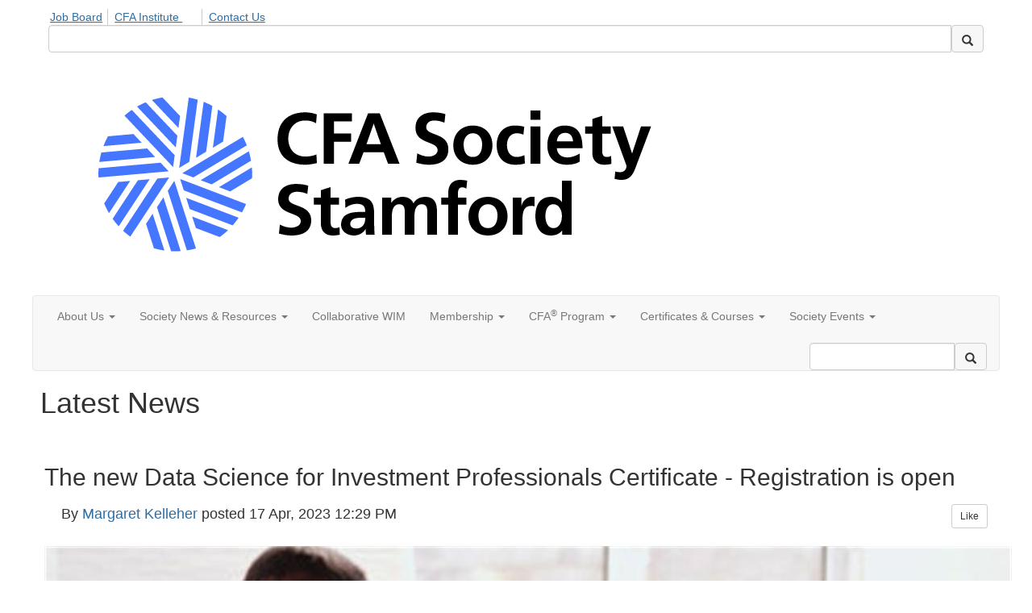

--- FILE ---
content_type: text/html; charset=utf-8
request_url: https://www.cfasociety.org/stamford/blogs/margaret-kelleher/2023/04/17/the-new-data-science-for-investment-professionals?hlmlt=BL
body_size: 36683
content:


<!DOCTYPE html>
<html lang="en">
<head id="Head1"><meta name="viewport" content="width=device-width, initial-scale=1.0" /><meta http-equiv="X-UA-Compatible" content="IE=edge" /><title>
	The new Data Science for Investment Professionals Certificate - Registration is open
</title><meta name="KEYWORDS" content="MEMBERS, MEMBER DIRECTORY, WEB 2.0, SOCIAL, NETWORKING, BLOG, BLOGS, CONTACT" /><meta name='audience' content='ALL' /><meta name='rating' content='General' /><meta name='distribution' content='Global, Worldwide' /><meta name='copyright' content='Higher Logic, LLC' /><meta name='content-language' content='EN' /><meta name='referrer' content='strict-origin-when-cross-origin' />
<meta name="google-site-verification" content="jGJkmrnxgfP3Y05Hl5VAzCVuJBnuwWqqg28VjxNltQ4"><link href='https://www.cfasociety.org/stamford/blogs/margaret-kelleher/2023/04/17/the-new-data-science-for-investment-professionals-' rel='canonical' /><link rel='SHORTCUT ICON' href='https://higherlogicdownload.s3.amazonaws.com/CFAI/99078d55-3462-4c4e-9bcf-21e4f8fea430/UploadedImages/CFA_Institute_GraphicDevice_Mstbrand_PinWh_Primary70.png' type='image/png' /><link href='https://d2x5ku95bkycr3.cloudfront.net/HigherLogic/Font-Awesome/7.1.0-pro/css/all.min.css' type='text/css' rel='stylesheet' /><link rel="stylesheet" href="https://cdnjs.cloudflare.com/ajax/libs/prism/1.24.1/themes/prism.min.css" integrity="sha512-tN7Ec6zAFaVSG3TpNAKtk4DOHNpSwKHxxrsiw4GHKESGPs5njn/0sMCUMl2svV4wo4BK/rCP7juYz+zx+l6oeQ==" crossorigin="anonymous" referrerpolicy="no-referrer" /><link href='https://d2x5ku95bkycr3.cloudfront.net/HigherLogic/bootstrap/3.4.1/css/bootstrap.min.css' rel='stylesheet' /><link type='text/css' rel='stylesheet' href='https://d3uf7shreuzboy.cloudfront.net/WebRoot/stable/Desktop/Bundles/Desktop_bundle.min.339fbc5a533c58b3fed8d31bf771f1b7fc5ebc6d.hash.css'/><link href='https://d2x5ku95bkycr3.cloudfront.net/HigherLogic/jquery/jquery-ui-1.13.3.min.css' type='text/css' rel='stylesheet' /><link href='https://d132x6oi8ychic.cloudfront.net/higherlogic/microsite/generatecss/97497655-5e0d-4aed-8cf5-aaa8ed140a30/a03b1db1-0297-4746-b74d-01860a9c3ccd/639039971344730000/34' type='text/css' rel='stylesheet' /><link type='text/css' rel='stylesheet' href='https://use.typekit.net/obz5qtb.css' /><link type='text/css' rel='stylesheet' href='https://cdn.jsdelivr.net/jquery.slick/1.6.0/slick.css' /><link type='text/css' rel='stylesheet' href='https://cdn.jsdelivr.net/jquery.slick/1.6.0/slick-theme.css' /><link type='text/css' rel='stylesheet' href='https://use.typekit.net/vah2vte.css' /><script type='text/javascript' src='https://d2x5ku95bkycr3.cloudfront.net/HigherLogic/JavaScript/promise-fetch-polyfill.js'></script><script type='text/javascript' src='https://d2x5ku95bkycr3.cloudfront.net/HigherLogic/JavaScript/systemjs/3.1.6/system.min.js'></script><script type='systemjs-importmap' src='/HigherLogic/JavaScript/importmapping-cdn.json?639046324488082874'></script><script type='text/javascript' src='https://d2x5ku95bkycr3.cloudfront.net/HigherLogic/jquery/jquery-3.7.1.min.js'></script><script src='https://d2x5ku95bkycr3.cloudfront.net/HigherLogic/jquery/jquery-migrate-3.5.2.min.js'></script><script type='text/javascript' src='https://d2x5ku95bkycr3.cloudfront.net/HigherLogic/jquery/jquery-ui-1.13.3.min.js'></script>
                <script>
                    window.i18nConfig = {
                        initialLanguage: 'en',
                        i18nPaths: {"i18n/js-en.json":"https://d3uf7shreuzboy.cloudfront.net/WebRoot/stable/i18n/js-en.8e6ae1fa.json","i18n/js-es.json":"https://d3uf7shreuzboy.cloudfront.net/WebRoot/stable/i18n/js-es.5d1b99dc.json","i18n/js-fr.json":"https://d3uf7shreuzboy.cloudfront.net/WebRoot/stable/i18n/js-fr.82c96ebd.json","i18n/react-en.json":"https://d3uf7shreuzboy.cloudfront.net/WebRoot/stable/i18n/react-en.e08fef57.json","i18n/react-es.json":"https://d3uf7shreuzboy.cloudfront.net/WebRoot/stable/i18n/react-es.3cde489d.json","i18n/react-fr.json":"https://d3uf7shreuzboy.cloudfront.net/WebRoot/stable/i18n/react-fr.3042e06c.json"}
                    };
                </script><script src='https://d3uf7shreuzboy.cloudfront.net/WebRoot/stable/i18n/index.4feee858.js'></script><script src='https://d2x5ku95bkycr3.cloudfront.net/HigherLogic/bootstrap/3.4.1/js/bootstrap.min.js'></script><script type='text/javascript'>var higherlogic_crestApi_origin = 'https://api.connectedcommunity.org'</script><script type='text/javascript' src='/HigherLogic/CORS/easyXDM/easyXDM.Min.js'></script><script src="https://cdnjs.cloudflare.com/ajax/libs/prism/1.24.1/prism.min.js" integrity="sha512-axJX7DJduStuBB8ePC8ryGzacZPr3rdLaIDZitiEgWWk2gsXxEFlm4UW0iNzj2h3wp5mOylgHAzBzM4nRSvTZA==" crossorigin="anonymous" referrerpolicy="no-referrer"></script><script src="https://cdnjs.cloudflare.com/ajax/libs/prism/1.24.1/plugins/autoloader/prism-autoloader.min.js" integrity="sha512-xCfKr8zIONbip3Q1XG/u5x40hoJ0/DtP1bxyMEi0GWzUFoUffE+Dfw1Br8j55RRt9qG7bGKsh+4tSb1CvFHPSA==" crossorigin="anonymous" referrerpolicy="no-referrer"></script><script type='text/javascript' src='https://d3uf7shreuzboy.cloudfront.net/WebRoot/stable/Desktop/Bundles/Desktop_bundle.min.e5bfc8151331c30e036d8a88d12ea5363c3e2a03.hash.js'></script><script type='text/javascript' src='https://use.fortawesome.com/0a97ab57.js'></script><script type='text/javascript' src='https://cdn.jsdelivr.net/jquery.slick/1.6.0/slick.min.js'></script><meta property="og:title" content="The new Data Science for Investment Professionals Certificate - Registration is open"><meta property="og:image" content="https://higherlogicdownload.s3.amazonaws.com/CFAI/FeaturedImages/48a1b179-2959-4b89-94bc-b6f52b802533-L.Jpeg"><meta property="article:author" content="https://www.cfasociety.org/stamford/people/margaret-kelleher"><meta property="article:published_time" content="2023-04-17T16:29:36.760Z"><meta property="og:type" content="article"><meta property="article:modified_time" content="2023-10-26T13:23:20.825Z"><script>window.CDN_PATH = 'https://d3uf7shreuzboy.cloudfront.net'</script><script>var filestackUrl = 'https://static.filestackapi.com/filestack-js/3.28.0/filestack.min.js'; var filestackUrlIE11 = 'https://d2x5ku95bkycr3.cloudfront.net/HigherLogic/JavaScript/filestack.ie11.min.js';</script><style type="text/css">
	/* <![CDATA[ */
	#AuxMenu img.icon { border-style:none;vertical-align:middle; }
	#AuxMenu img.separator { border-style:none;display:block; }
	#AuxMenu img.horizontal-separator { border-style:none;vertical-align:middle; }
	#AuxMenu ul { list-style:none;margin:0;padding:0;width:auto; }
	#AuxMenu ul.dynamic { z-index:1; }
	#AuxMenu a { text-decoration:none;white-space:nowrap;display:block; }
	#AuxMenu a.static { text-decoration:none;border-style:none;padding-left:0.15em;padding-right:0.15em; }
	#AuxMenu a.popout { background-image:url("/WebResource.axd?d=YAYach_zykzn7tRotFpEUsxzQ5FLPvh1vpHddxQkTcIGzDHXoEXLA7sJZpvZ1DZteHEFYx1BDdc4OSFbCGMrvl6emEIE_mCkf1V41TefuFU1&t=638628063619783110");background-repeat:no-repeat;background-position:right center;padding-right:14px; }
	/* ]]> */
</style></head>
<body class="bodyBackground  blogviewer interior  ">
	
	
    
    

	
	

	

	<div id="MPOuterMost" class="container full">
		<form method="post" action="./the-new-data-science-for-investment-professionals?hlmlt=BL" onsubmit="javascript:return WebForm_OnSubmit();" id="MasterPageForm" class="form">
<div class="aspNetHidden">
<input type="hidden" name="ScriptManager1_TSM" id="ScriptManager1_TSM" value="" />
<input type="hidden" name="StyleSheetManager1_TSSM" id="StyleSheetManager1_TSSM" value="" />
<input type="hidden" name="__EVENTTARGET" id="__EVENTTARGET" value="" />
<input type="hidden" name="__EVENTARGUMENT" id="__EVENTARGUMENT" value="" />
<input type="hidden" name="__VIEWSTATE" id="__VIEWSTATE" value="CfDJ8JEeYMBcyppAjyU+qyW/thTcIGaeOsTvFaaz+xiRSg0XqHdYrskHV0Gk9wPb9JBT0sN9gSHGGblXj5ivARu0qQwBYC+3yWTcVy90kJUMQ3peb6vEr5hZp6+vYfbda9F3RPbL46Wvx39y2/Uf1JmBW2bVTHc4d70fQ4T5H7/0MAW1m/qVhiGIhnUPsEDeQy0d0ZV547E3kHpp3qnT7cowJb0M0VC9hw3ImmeWHvBCCiXe5VLX5u8lbLSAwUWM5vjccRVVOvmSvbqMHY+oSyVGZlH9iVhDknkToR81qNoMxB40EXXgBZ2ih6hcRocPSlLmA/V5HGKLyXmoKEGwbo5312dpSs8ybc2JaXrh9iWIgdU+XRTIz2m/VZU5iJiEf/G4Og8VojgY5C+F8B3PH7QCTh+Zzul9WIADkJ8oM9mvWg0D7AhoIFlT6uDkkQdvVCOq1QK623BfVuGCYObjPRD4lPQG529yh/Fq7TFoknCVXYzdG+zY7mHaOFFvNlvo6GLuO2vvwBRH692QiodLIoiGKbQRWm5lxv6xVaF3kfILb3ILDHZxRG9bb99KprwEAf2qnAYE1ABYgzZewtl8+dQhmGn8Nj1b2C8b/jGSSeOl1Q3cMBNmoeLH4qbONS5kbyNWb+Vfig3pAMYPbFG/s8+4KC4uGiO5c/ZX/vY3vVVndkNC6+ZaK0CZ//F3QpaIIVm1UrmYtgMrzuDB52BkJQzj6XodJ9qG3IHLS6doVmEMYhcjBqrg0CCngYQCNuiC9975w2kMgRNgUdqNH/7kFtDPOtk6t57d/1QtTj67EsM0fXyBqGZ5Q6yibFJYvumhde/B+aXLjrQLC6O2c+4JoWEoBk9jhMHdSJSOUdBo92r+1yszIJnVbHZ/ES/PWGIJwg2N4dL/euqDM+ixBZAemmTlIN2GpR1KatNjeoc0IMqvSdwYqW9TeBsz1CoKeOWsfwYt6rbXfYM3K43aAOgVyYSn0MOF79E8Fb7LeUOgiC469cQ/+fwm/SEHi5FMpGVPlNcTQ/LqcieWPo+5rOzYObj9H6yyUZjjrMvl+hGrU8QoUDvlHhQzkRCMG5Adp+3cx67UXiUCFV4dxPVPO4GhmGQoqLg0XHOCYCw3Z+Uv5N4JkNB3WfjiMPX0kcroacnkcgWmkO/FtRv5mPXQPkr1bMonwUyD2YWIWkj4p9k6Bs/0ZEHXKVSv7JtUPdxHDEF8mZedHdY1IeSWpMOivibdbfGdOVQMTXBLYD5FeEoiJ0/yKEW5WVjd4/8pBxDN6MQfY8UmgIxxFeNxFVP/9L+p6bctPWOoji7oQG6eh5Vmhq5i3tVHm89WqBvJbd+PRr9bgFa37vpf48JcSoYrTwfh53+3V4mmGdfjKQYuyX33wVrrHrKE0AeL1WE280T8Wy6mCbGv//fKGR8uTsfkpr+UctupY1cnttqp/1xh3BKywm+mPbuGsvmr8rBzyWYaXyGwvPf0HiKz7Zwq5h0aPf2Nc2ea33H4hnNy/OZvgcF7RPC+BGBD6HD5FD/eua6HRtRQ+Iz3NrDoFwfeyeGrZDwkXLheao/chg6xeM8YFK0WMJsCwHPSbsD9M7CsU/2dJQBIxpEBCR3SVBUbRnfDi9X1Lkyza5GyYcuPUVcl4dpfpV4Jm8dj62PonR1rn3twxOtdCW54xpAJjzVL6caLcUb89i9Ilp1FUC1zb3FKQZ2/6EMWbW+1cMdhuRPVwwU6LeNWgBMWvi5MpuqKwNM8OwHygmxr58JlMnesYCF5T8SxBjSWLfiYp7qTY4prKa1/OCqQQuaShzS42B3uJv0a0+5o2hmJmLGSptPgIFUI38bhLh3aQQ7Ef3LXfGtDwEGHx1FKLijoQqvCjFvfNj2x2iAVyF8JlFwG5GYFI0tLOGFAb9Eb/FczSMFohMi/5d2Mr3d9k0JXiTFgu7OOdLNHKqnhhTw3fNkEDZtu51n9T9khas2waOFIJfZIRKoTbJQgsI/[base64]/230z0aRoHBbYA1sXkrwf8LpRcMSjG1w6x0DiNtqyZND9efd6fdGwjJDeA3tHWuqZVX4LY2stwiZLmNvvZMWnDjCkcPY9crBTGWQgvTdHM/TTsvJZLtmPjA7pcfLWgc0kLQ0Ed56R9Rd6vyUzL+mAzZjwle3JD+2MxQXSjLCG/NZcy8Ta1M1M+sPHgMqADMUVL3otncOtFpPN8+N6TJWxm9Qm5I1MIm34Kgs5ofzw4t6sZ4q1Hs06iSd/TGXO33muh0DgcYbfNIKRC5alN7sFC+xXTw5u0wH9BlnmzV22X+W05/kdQS/hRXwoXNG3aDuGXuQQ7r528gnk5QgVWtEwDqIz7NkpWZmBUGzxmFMNAW3pxlHYS53TS8VaXxVhtXMaTiq3JefrDzH3W4InJTHCz9/RpLu1Y3Nsz7l4V0BtQ2sUQTecdcq+SOD0wAgIc0dVvW0IJLaCY2dVdiEMEvIdmOzzHIIOnspAjO0D5AjTK+sRFB/IshNOcXFpToaNhmRRRHE/5FlvNEJT7b+Q3H/[base64]/2OHWoUmmI7ScVHvK7g6qanzPI5pAjGsFHPfkMAeRtBVNB4DfxzV6dlm3gq2Gmoz8Itbv2NReJhMqw42qddOOMUTFVbTLBZgiIQcZQPz2M3Qf7DxH0kXead+ekPNVfpt6LUhbnaxYWXo/[base64]/OceN0mQyf9l8chwMnNpXcz3zBjXqhVlftvAdKQrTRRduv0eLwyd4lUi6841K27obfjdUOd3uYmTPv0mEU7YhoUBlGlCCWFU+YH6/ujFwgntERd9rKa/58DqZo6WMbn8MrAOozEZuamPIaQCsQZNy/jeKoJM9A2oKnewTToDO5dkt13ASg4/5CduMPY5mK1MkN/Tv7qGWGK06YBlovOFF8RnXbLdllrgsyHkYY0N3PI6KTg8dWP3AIkWWF8ebStyBIhMbLw8vDICIc6KAVXTuFYVfLQe7Cqaknz7FfUTmNb75ZdrVsL2cx8FzmgPaHjwihcWB7hkdYgo81yOXtx/eg457cPo8ikeXBNTxX5MlBuOYcFDpItflD6KvbIkD4cQbpKC5lQDxePAEy/KTwGbSjPLHR+5fgM8SZA7DXUXOqGscjckeCGbxyVqC+TfXZYN4uEr59fMJH3yt9IS6r9Io84r7WzNJL4spVg6r6pJuL0Q1gYtZPmyqK8cYpeQosipx+dGUpSquZG8P1iElGIpiLn2ROzgkcI+P/[base64]/GcPatXRgK/Qy4AspzOS2eL8avgOsFSNtDcNi/ORq+Z5NTBXMQ8OIdxputbutxX9b/zKif2S6GnIWzOezD21Be/CrSKCJvrBRHiMR8m1Wm3OTWQAiieCdCxD2gvS7AJL1z52ZwWfvorgZRA5xhe1zZD3RNKEvacrFJu2D/RzTN36+MaAojj8kgUOr9Z+P8VlwrSzBletiRURtiRNdrr4l0b0ZaCMFUraXnOK0t/PrXXUwxlf/nY+eRTyPnKKfvqP6y5Qb+H/takgN1NqTryaZt4sk7p1HC9V3ixSOE6qxI2LNJJyOH3/emK3eqMMF35ve2PH8bhsO7ZM5pQZmJgLHXMvQQtIGeM/9oVkQBDiJ1tcegF8IntOqWWh2UARBK+jXIwUTqaxk84+f4s1gQZP7Vq4OsDAu+Drgjr1EgPho4bhazgltPvXSpMgh2Hn25xn2gTI7SBayJqbCXKxFXsAbmz/Tz+/p2uTdywZMLofY4n4APcUeQXKo1r6svxmBaX7j5/nPdWWziDydq/gwkPXD8LaH/FuF3ORcV4RY7eUhs41vsDOvZBEVmQTblPUuF71JOJBo/fQczXnMyCp9eRZ5VmiCaQOgpeAZJT0O2DPeUB08PWsTbQXKS48lUmCo9bp1fazJyhlyxC0m3UZQK+LZgTYa4yWBdXh5hWYDlk6JcBZjwQb8yeSRbbJ6efBcz9b3x/1ASxmqQ5lOv6aVwhawO1bkvkqOD4xCfElE7iYOgmPUj060ogTm3ZywwyiVGtZXPmVmh8W1fr20mtohzCUaopP7/6FUa8K01T2e43X+eJpzQE42PMB61hhX7YWS3eKP5B8BHzk1PzmF5jLxEOSFE5LfOjL6BPlUxTqyTbG+rz1Zvz9iRf39uquo2///7qSNQQPW88cas/YSWuiEBtCT4zuy32MOd/GGIydp3gkJGA2d/0ngeWYrah6m50VG1cMWSMa0+iNa8SbX8usqvkLOrrerL6OA5femgXIMvhUdoFxTygK8f82AIL7UBVF8nztPmBC1zTLYyrfne+nevGQ1z8EoUz/xK59QFpj2IwBsvP1rDIdRLaJz/oz5VLqjmfCCf812SCuPzN0GC2ocIkQ2yVKpaMd/jCQ7Enb4AoBI7QJDuuH7r2n+vHstgLklMx3LEb0Zq0iJDmC4LUmzHjMHZB3AqCqqOCgbRZjzkwi5z9q+nGvnLIeTFtPF3I2mY3K/mQvbbryKcdOfj7N4ym8zejhqo0Dhk+mNCNSn2OwQFRSCdGU1lxA7rV4mI+jbutTYF8TysvMe+Atr80LQwzoA/B/x24NmurvqU6bLS7PCa0C3n5obb22i4qJiiG4bMnuHEUwff27hoZM42T9eO3KQbN+hI+AQD1tO+FoKVMDzhxNkU8WyY4g8yuW5l1TmEogCmMxyx6Q24f0ocxuuPShktwsiAN0VxzakiUgaRVh7TF2xroF3iho8DSqzoBtUq/vOjQleZfmXGcTssjExgNXfPSiszfarnyjZWx66Yolb3gKOFmA1v13JPkzpgZ80aAK/I71bsgNk0/6HPwFAfYlOmXDO7dPBnSX0kVz3bz3tcJPaTODms/gaBpLQE3rPRN6n7TQm4aS0QNkBIy+LFgYOHniHokrC2OlYvlraSGtC/8tMTGiSiZHD7176BDYigJOyE74AKE3h8DzaA5VvFCTnBmNZllviZNaiCgKriUB2OnsP8mzacZhGIFS1pV9vRZygW6uQupVZ4AfdN/VD5DJ9tro16dOkNw8xlO6I0u/Ikpad5fKqQ21PsV9lhBI0Ad5IAv37O/t36iPWXzjHOCIFeKP/68Q0jr2NyAQ9whwCpGwC89DsyyItB0QuoyJx6/sWI3JF45uODwX5qfLFWqIJxNVEL6TB84w4HhxawzWbZ/nr5/dUU3+saAfBrmwqYULAycBNLeY43RmByTW5IQUvVAj5ZP2P0yncr1JwehWagLx92GfLM6gRsAl6zlyMJLyQ6KQUPZ9OKzgy03yCTtZNjslxAWpmKqnr1tdc/LPsSBTx1+1gD/+OIUKL5n/[base64]/f62c6zAjCJt6hTPo8AN34y6J0PRU9rjbd+AbtaPkfNXNj2hvdBz3Y8/kgdxqV/9InfeeJmpr+fyiIZNEL4eXn/dbmCAFrDQGSgnOFpMvRfPZtYQta1eUqKOpkWXw3/5eusfBgjZWwoDMEiSphJMnNMzyqa9Q0OzyBbK04J9wqNgHn17fVpq06AUGMET668e9Uj/E4QXZLRm2+bzjGMNJ+DFIYrp3nXgKKaXL/DqNF0TsCkgGjRLhkY/g5OejBt4yxyiP7Qo7E6X8hvTSaULeqry3jLJ1UJzwePNYyu0+khR6EuxPRSJ2PsUVuWmPWAtyXPf+8Xux5yu/3L1Af7Vs+i+acfYA8CnmZchEJ8wvDk0hAWfaVE47z+ZDh6Wynoik5BOY3LHUONry56NamN9yVq1rYHyexJAWuRaDtxe1StOXD6b/+eGrXqjNCcVB5XIBHDmVdPT6Z28RW6ZNDcwv5Xru4+SMikw+n/AEDxDPp/Qqdzy867w0K+tqqQpTdEtwXU5XHUKDgnDbmKDoANtLXw5wmxNsXHTLTgqAdLynCVg1j9HS+aoC+2EXrl8y/hOULnvfoPpcHPYG62zV8k0yGPjWB/b6CNSWJkW8B11fXfHcI5o3/0allCu7AuLXwRajGJP1i1Ct5KDtR5XHECfGBC4VLhIC28RoQp7VA7JK08DZclsJ4HzUGq5cpDq9U4bAC+qoGYKgUSPa+s47LyqS5mIElqTJPzBjW3HmE5P7KHhu2dlOkH0ga6GY9B8mi2+5maSEqM+ZSyrWdGclcwfp1kCGwv/1Umj56Ob/2qsa8bhDZd1s0aC8HNlpsPEmT0iVt2E2Ay70furVuBFef4rPPDZuUXcZkTIdf0rVWPV599DmTc7TmWvrH/[base64]/MGY7kM1FUdwD8piCSKYurxTzBB8hLLz/TURCC0nRNJNXloE4ia0O/0YeiBApUn6o0q7RmLdids4Yfmz6POlUglN+9jI1SyK+JzeV4llh0NfVd1JdGt/HsbUFOVMVu8LT05jPNOGk+T/pKzBn1XEeXmUgsRROzue6eJfCp3Y2BIkm5/NRBWHIymFK9yAPB5aa4rrKxGORj8SqA2YAYCHekznFqkdYJypGiRAbm5gWTcl1eVT+uj9TxQ3wo2Af6jkQvsSqQY7x/+V+Z5hrAuCEShfNhNfonxAUw/wmR8MfjWsYCCqDdBU3fwhUpfbgHLwHmd51h+t2aPZr5I5rk9q8LsKkzvl8jMHwCU2pFnpB/IckWKyHaXGApUBFsyvtGWbCkWV9gH/9P+FRz53VA55/asp8eMOe839nqZmiVte/c+/yOoz7TFcVBAtmToN/pyzWtO55+H/YKA21HezTM4f4JfcVCZ4TVlI7Qxrzpeuo2LHER3m5LHz7T59DYkhQYWgluV+Ks2uuSQFCl+46JjvjaJIlnYZtCbm5bb0B8ztEs8gmphB9AvU5GLGfL+2nn3v06TP8DTWj70/Q52i7L/UL63YhkrQGMb+lr768ZY55dKyxRHamor/yc1WtEZ674Gzifx+h5IKlrOWzkdC+PrEczzMgalXVliOrx0z8VTryDn+BVM3JfdZqI6G5NbrNi0VmzySECEyv1hd8sQW8NqfeP7kbUmOluzvT/jax9NzONg8b9BkZC/o/2CZjdt4mvoZ+THV6ZFpsCCfG07ZeyTkJf488DHPR2N9lh23NsDb1tuj3Q17ihqDyCOawbs+yU/HNJf3liWAYuvMmQ0BCAFAVyqHDIw7LbS4I4nObQEjZ8XmvIldD6ff6a9IXUFfH1gxCOQCKUFpNGXmeOTvDHN6RxErO6q/FnN3eb052x0t/KuU8Y5pTYnD598YrqNPpFlJG9oRhpEKIs3CKaY01xxudEfNo+I+MnbsDaxnjAngxp+kLbr/yqEyVnSfShrXCcWA8vXEVn/Ch7DiuRcaNlUJAUYJBi3YM+eOdKhQlWn91dWGaP7UJ3bgHBuQyWl0D3FFcJlaVTqS1JXK7qACMfNXN7ImORCrLxd4I1Do4BlcA21gVIJFLepywOiPUSbks5Z8CgtaA5Kz1g01MC9ih/kvTOqwVkac8jXcxR4jxylrj8ZKPNxw1CKjPR95rQMQlN8n1ZJRqCM8sbUTrSiyF/mzq7aZKqVcL4S462azivi6BYU8qklKOJNu9VzX3yOUOuVCSRclyOvnXfXSc3K3wpHqSQ/vJNqaP3gU0O0ttkqcCOBvyLQ+47bwyoFG9SCgv6Ozf+9gEt4hO/QnT5Kgbp3Cm6TS8pTgREa8Vh3Zp77OzgwpH/[base64]/SGcJSVBqAE/JTcD00CzpoE/[base64]/9hSnMW0CAIxOmji6gkIOpG7a55d9RN9rd5rWEZwfVUNxOsKN9FekQWNV0sF+WSc8ka9oHPvD+gMafc5ylXW7T0s/ntTIfubpVefaXdhxdpb/zSN2ofIeVkgo+llLRnOw6B4AKCuKp0UBlV49o3UA/W26BpB9WYZ3NZ1HexmbpPC3l1SEB5SnNHVKvnv7UjIYQkTE2DdpJhOn8B8i8F5tCWu1t8PBA+IgDaU2ywgEhOIEuVxifyN/WJzpZwgICHTNylpGRzmwNvl+dQinl7dgzoSxrrLoPjSOsD72jvpjHi23BMx5VX8rb7zd6AU6yUM1F03NXlhr2nQTHtSgXzHRg83bSvHgFN8cdh/YJcFO6MBJnTyiW6MA/u2l5mb3oTovlWjdBdvdGjvU/ixMWLIdSysX0ya60vMvst+0/RsZQmvrRgp0cbCuC7XMuBf5RDCooepOKzUSwxWxrdtle/H3gveOPCUeDqZF8STIoMMre79rWTAVX4eGtRsLz90ITAAFZfU88ag1uspr+/xbCr0URiim99PWaHU8uJ4aMHyb8rc4q7462L3lWO1PzTfFc5mW/zazx5Z+6Qd+vSwwvrjWsFOapxR+tLAuPU8XSfG7PaV+amIZnHvs6VL+/goxUGmV86F5Trh6mV6WyW3JvoAt4JIlPTAJEvbc3RGhg60WWxK9FBWr9hYKhSYKEIM/XA11IJ1JtG/LOLQ0H+Y9TMkWYGeYS2iIyoRKSwCMlKqKBq8Kl/ciEc/XzUe82GbF0n3i1jO2zCJwsAXGGFhD4XHdhBk6UQtigI1qiq0mkl0wUlX/WfACnSihWGq3JiXnPE5WeRi96UMT/Y/1Z9C6mFFYU07yenGZmN9cWjCWOLYWyG2bpv8EKhb40pDuI/8ZJtCWcWtAujhSisJK3+KO8bxhP3J/XF6tj6RKNqDF8s1hZCw94p/DUkXE2XXZRFEBzUkfzaakcWziG2l+PnaoCD812Tx0LsVZU9mTvjfYGbSLi8Xsrdznfy3rJWX5Jq5UrYgwK/ah7QU8vw+YOyXohuy/vTj3yqFuBr3H0/CADmLQ8gRlDL3+wlAlbRk3frLrGRxRF77iP/Jh9a58bmH6LSvm1s30BotR5o3Wa2/izIyYTJsc1EQqLzUs9dsVaX9AL5zTB/+9Qs4O3Stmsp7VthjzR/Z9jXtNhD7xzRSxL7RQ1nWFOZlyjHIheCT94W5/Q43FyzUMeJsvvZfLlbc48bK2xaQlZSN+M1h+cCwdYcBGSchZKc8boI2HHaM7XxC4QT/yppmk7FaDC8ZEgfKuEiIbWFCFBom8RDiyFA/PN2rbtHuD2nT+povtZ6ET1Vw3pi7uuaMrq9ct+z7sT+zl8EiDh0rI8HXqcQHkZYJS11y/tFjXzSwBy13+Z7Oj6a5ASaSlq57OWBd4iwpQHHI/hO8wyYe/ApyUjB4NgG3ZGqdFdNYlBtUA5aokr0paj+lE8UgDbftR4CnMBT6Lrdtfex7/cD+rNlDP5PHJPvuUBb5K59DDxLd+WsM9nAK5B0oX1TpIl/1YGsvwmsqKm6i/ruG3unJASYenJW/QJFOqHvh3OdrukicZeCZeMmogdyFy+fcNlLe1WkWEiTeRZ6qcCFZUR7dFOTfhGPAQTx/xPVgJCKbqoa58fKDe1H8pUTglbVDUZtppvyrh6ob2NwXbCJFWetbJrpRxK30G7/gPa6EFz2OxIQRLkIjSaGBRuifX+MMmYsCZ1ObSZfx54ixITUoXPOXnGmfh4JA51lmPMy/5V+l7gKpMUQj95e0ec7mdupnwgUwNxu/3UwFxbv7wTfWZJJyDdkaveGW7TWgJTfzE0WyxhkvKxdzSl2h5PaHoViKIpKmdZ0Lyaya8y767uVcDzUjaUycOA1Mv0whOOjBdxmBT1L3z21QUZkpGSCDF8sgw1hi88uT6XC2roU+56qaqyV0sLaKho/8sBzL37KPgB6QSdGv6WrmoxGRH0lZo+gJh7fJyKMvhyME5CyjMzeSwvzUpw6DZelHqY294Xh0lN4TXLATizxGw5G+SYPOJJHJsZws4IVMgG5LLpxvxYdoctUJW6On9AMtDntxzUDBi2XAhplg3m3AdOwMIc9HsXkn6UKcT7kAlzgBA2KgzVjjDN56/Le/pw395v/o2QmzgGRf9H4RLgnjfqRIOfVwLmYEhFCGwEZo3EaB//1SBgawOSgKHVU7M4D+t7kf+82QIRcLrrogl8WycYY1EXP/Qj5hGHhl7A1ayfguOOVPJCYwGIY6luhuj1gtMcwsCT/8ot6pVcI5M9uMsUl2nWeqSxgs2xiR//2E1i6Tpd46QCCPbBXZ6ZWjFU35VyUWCvxMW6Q1YnecWwmJ+vNaVUlpXMetfzorBeihjusXiv3D9GoJcEJmzqh0Sr38TtRn6TI8c7ssWMsgrqB+1SYX8VH5LECEVTlaSCiNGXCKhoJIpbZhcMiwG4JRxey3nFUQki9N45EzH6oUmm2pEVGE/F99X21Bnr9uwbdlzkqbLNEITbSM/qG3tKZ3xBg+DaDL/4/Ubb05bvxvv6DzhAZ3nr5x6H4GKCvaw0oxdi7uBNkIkX2sZe7R7XOdtyWF87/C5rcfarkTOq/1WUFb+MALLcjSjxRNkEX9/6mFR/a/wthuMCucVJ8dIBbPCCN4fFq6lYyozJxBdyne6x2FIj9E0YSr9Tx5Zw4nnyJsRSJiBHpMb6GydJ2vty/ZsiAXEGWOs2x/RRqb0eaOFGIVtjJDrLnAj7yqb2R4niFmkSDTZgDAxPNZJBZra0YgC0xm0Uo6fmJ0SRDRkjFsnC4WeAbCIRehpspt9No7eA129c9RfqtK5YOixlEW599Or/LvfzHWZqWr1vP6nw0+Kja09+4O+bVcMR2pxPzOPOcuwkFjLt83qqCtbUNWDpbdOLycnc+rhKytkLBQBdMcUDjq29am3f7E5xneOTZUzAL07DCFMT/vrDNwdqgwffBVmYjVnf6u46iaL3HgzHnCaFDGl6+zrx+F8eRFQtku0LnSSUze8pWTLu6Sh6zhRb3++X940XxoJ8Pe7admJ5vCKlu4zvogedmy+oFhkYo/gTY5anDmaDH+bEV8/OdgEJIcIuptYn8avT5Rz3A4enT+lCdXlAqC1aQIjMLpzfxoLDpyNmDE4QBW/veyveqO5S7sAytNURG9hTt54bL9caWL/YVJcHP4pRUKHdxB1NP1EGk1BLnX4ZNTux9rIqq93Qintbms+ogG2SsrC1viu5M1dQiIAxsOZL+5O7W6KkQ4vUYlwNlnYzjQ1vu+RSHEg+u8U/C4UcWmJjip8uALTD9D35AkQFVhluMkdC3VOEr61Bbk8vudfTh14tw6ok5BjrZiC0fiuyEtjc2ZEAa2FNjNLs3NbC/cc2+zXtRe+1dVYz/c6d6xfPlXtw7GRvHJTLvOA+n+aUd3FgOh7TOnxDpbhJGdIdDj6VRYw3aak9dxexXxtt3gviid19uCVdjGD+4/W1TVzt2xkQj4IIE1eZUeP/UL5X++RYOOc3ORu2KZbpXbgkuyPOgShtDvjKi6NOHabVZMYxm/jID4kkts1xSih/kD493jHxGnyKL9rUJh6h2drxqi1XV7M3tAqGJmrdVt/CVmJI3wfvJ594OcTehnhw9T8re7YAEMpmvn5ZIvrIIVN+25vH3pqt0dPiqrStKg6fG19Jc/yocyO86QDTBQ7feLigv4rUxkueD42GyGgsqx9DsVC9u6MWHE0ouon22cnuSxCPiodfvrJEdjvlQI0TSj5ZLvrwsD68CS6wtk0XTKH2blFw+DK1Ulgw5VAbmsVaFi5eOngtqYoM/jOacdEAEdsp4MjpDWvEmyEX5VRKk6WozOtjpQJt1F59LyiAJyvYZAnBRD6LpvMN0nzwsO3oj9ZuDjfrWXu4NNMJVuVbqFE1FMzsvzQE+vrU0ndvSskMdpJHzFFlUcb9vj9qrYTMpDrwgkN8z6E/RYKq8l4XT863kluPxQrN1eDRiQs6pXE+XacKP71NorTuPn04wV7qyeHYZWZuN1uqb0EwqkQl5Opyv4R1syJ4JsUFUDiCCq9Ix4iC5gbL1z0mDIc8HMmPn+RLVY7i4Xx/fngu3JuPQBKwB7BruHbZPvDVf2c+K8zYpbAyOm6fZypFmUp0AEHPqCiWOydU9bVciqi8o2EHa5VnQtL9gjYuZsQSwi0dWZJuD5684bb5C/I+KkgIEcW7u6A1CYmMv3XR6jb3mwoL1PG1+tcHBkDSHtK6KSSUmcP4pRtepUaHXunPcNMH7qSNxSC2O29YDsGSd8IQ2EOWSlYLQho0Kqt9b7msWV4ox/JnAG+IuNZJB9vkSQGsfbJVtraGy8jKOFa7/pu/nlN67wP97UTakC0vw8V/v8lXufONr6wMCaA+vDdl4FBrarpbtUrzdwfJc9gkWn7/sNMMjEh6nRWr0WwFe/0PvaEDdhCrugdM2umTJR4KslUmk0HkN0oxMgWukU7hT51XzCH/uWVQmg1nH8FhNLmAxxlnuN6tTMwsh6b9CO9gJowHx2QzEaL1NgIIT1AtF5/7eEriYT+b1tjhB4TafnbrNJhyZp+edz7BRPJAWl9wOk+mds52QyznUiBfJKEPsXwlAbUT/A4HjWYCE3vh4m3n/GWskeYWuleYVqBXzXVRBMLDpAPaY13qwKj+hzOfNybLvSFm8d7BTG5hk0K+rysQcULG7o/aI8bSo7Jd1LGJh0HHRWY6+R73Yupe55m2xpZXxTLTRJgfKX9P6yfnEVTExl1aGgs9nKsoe+vNeTDTlhDEPZHjosRKwk2hDEzhOQbECQWGnXr0jFbX1RX7HfgUvrZ/MwxbuDozOI8ZctbmUTYKjLZQSSZncysqhbeigWdcB7UzPxpv1V33rrldk9W9nWNtLdsvnStdf8/h/SrJEV/[base64]/V7Vcbp3/0bAjZ2mTZLqTrM1wq56cPS0x33hgY7VG1KKtUuuE+YeLCTnCI8PfIvFJw/7QxDy5NUGUgCp1g+1Z9h+j7rDgZeyjXcTA3LBUoRTO/WJnZbYzYNOome8KcSVVyvV+LTQM8l8t4NbAxK6A8g0Iuium2AYtXsVu0Q6LJWpc22k/jb5XZNnZ+AGV8a5G92uIg8NP0/YSK3acuppOYkcg28nCFb4NB8ig+5AMucfYMYr/q8pjXE8NWxI9eefwDKJh5lWMRijl2St9P6w97OLjKZmz/kMefC0wHfRqk0jneWxzxexmLbh5LJOtHWYuS2mvtwgDiOHhcd+EXX+K9yVAbg8NnStDPZQB4o48Z+hyZAYeWf69W/3yHcWwDkDDlmTiiMXwo5E33rcN3z6g7d3NZHj1apMaGu9mDY1F00xUk/KhrXWin9FXNDVnqZRZSGkjtYl6/07mv0reeWOgJr6iV41vQJAgbP143t8+mY3fPQ9uUQg32IODq1oMeK6pOC5xqXqu7hyWxibc4zI3WZLdHqAbTtYBx0SedzO2nmHXr0w2PisTAOsXvZHNNf8SeCufz3id1/1/BbJ/hywBqRDvqycjBAQXB/eVgcpFwN5DFz+ko1H9TrkbPJY0eqVYEKUFC60OYEPMj9qDcwa6MC9HXut7Jn8N92JVOtXXLymwTQCnPzBAnCwRERcKpNWWRz2nBg1tNo04y4QtU2jfNDuu+CQzXPs67kHIt/9BmaLsZAbvGHiWXJk18vWYz1ahSjEBJ+xA9KzPvtNRp8rlRZ1fKGllOlNicwkmEZs9ImnY0ky5zmsd4zpLpw8BrkfHzMaTU5cAkpRjDGyYuHwrUEd8+Di9VbQ3RoeDi4Lp5oWhYY8YDf7Tp2IY+MoSLQUsC/zQg+jMlr7Oq+KK/lh7+rsDfkhlRYRjUK3HJ2mADrDYPp0oTFR7KgL3M0Tdc58dNNnJsKmpKwKMnCKMQtUZ3R2JF7lcPt6zBpRZHqqYfH4AePcgUu0Eq77dHXK/st9hbt8mxD2eyVN5e7SGUhVuEOdZqTkmaq3E6PM1RdU9a5r8ypQEz8OrdsSBWZid4j7cOXyadRfaX3iyAYW28Pax6V0b+jhjmfsGAgO9k8GsWEkujkV9VMZJZRPxjzbedD/OffmxJis/[base64]/AqCOLmcxUWTieml2syZAhxvv8PyAVNkode5xmDiLLECNaCvJSQWatnIpz0gXZtnMWuk12qZghDkBvNsfPEC/j8CqpTY2HnhAdbhflW9L+Ja+8UJ+4h/JeBbqIJmwr+csj3eRV8PxuC434pGSKYpA7e6ORefg2rDnwwvvGfreIKbNiOhod8opH06LeWwmQXttgKK+JkAHmaoyORxsu1XMrbA99yBDiJyqNYmVDNdtwdHnrUzMW9BTq0YxHK+ffJOOiQovH0AMSCLefAhmk6VH/TMU1cOhnMihgCQ0YOXTavIeciTNo8rtkp+lA9QCNe1JfxOwk1Isbd2z2O9lgBKN9OZbQ0/N8DclEh0Q5O2l7d9KdTPkIwxtrMQryg1Xe7u5ssxln9NwgpLoPkkhDsdZIH6RMcp1UeBfSNX+horgKMw1AanEdmxAKCB2NW3QLBSiHI4T3iTSjpui7gnzkA/h8GHD/M5vpkjzOIHjcBqheh7taCgFGZr7S2PAdqgtqjHDwXWFMO2fl5iXuvje21JydAIgrtcm2RrCtdcC7Vbm/EhoVoQSx70/++hnLcdc3rxkH9ZWXLeEsA3Sk2EYlP5VgdwCfpEvjjcg4cy9NucNj3yWFL2weRxSdhvmj618+Na07sDEz2z6IP9YbFVXE3d5q1hQVqanK7KYxiOtJWyYsd/06AgoicQX2HkEGPb1hRpzKgO483Akgakwk42q4jFVB4eG7LhoF8szbWGif9ZL2SWQuO5criJYjaUS8WnUtW8htM/gQLvpRoe4A7JB0YEy2VZiJVOjsQWRDVZxcetoFWCoo7fRdBy2TophtEdWYjhgZJ2PzRPeEY3zp2mMOLI9RwHgrmolqw2V4JHM0YNoqmc/o8TeozOrNQrj5oYT9gKZeRyiYzY19t3SPIwwLUea4EoWhRnT0MZu4xOONcD136ZSCtoAFFOsoaIJvhq9SsnxcXdsiSyMdVYgDIXtFAeWQTHC/qfEtSG1UVtG9w9vo7Cvy+1qdrPE+I6C3Eqkh3hse9yZSIa4TPf7BE+mLHTtCi7uVhwLl6dS9CY6sURpxzifZHJ9VBSy2z5WeudOuxZFVO4PaZQxvylU5Tbigb2u4ALkMuELGoMjyvbkS41u3licHt+rcGkThwZV+Zl/+fJcZFUs981yw7bZSUh9Pr4H5qQPJ6IhESql/03Nvhrm+EEo2gQx8RaDkjyxaKroBxYI7R/iBfLwst7FSUpZzSU1dPvbE+7JWJDbVyXepZMFFoCFYo4csqK43NhUIoHTlD6s52yldOS3mqzkg+h+xaeuKY+Q9nym5fvZ5hVwjoCtf14ghU9dNh6pYBxs9g7pbLrCtgrhNr7qhL1DVQp6q7UmdPhJL9PWflCjAPSl455Z1+qQUUUA9Z/[base64]/[base64]/wpbysagsEAuEOA/WHlf+66XimMir7tIFvKt9WqRc6N7bWD9QHZXU6oAnFhxE0GvZQu1VmzwCGsMLelMjyWnwOX6xKofNQk2IRaMogWBpQ/gW6Xsw8JULLdL6wpxP+SmZHQSmgHon4I/[base64]/yviPqYvmwSSWLfGIwIdzTOBVnhNO/HL8QocCeMcNrZNzDxHzFt5C5zx4MB3zyko6tXQ9ebulPBVeRbjBGLhHS8CQAOmDRAQ5pO1kRM4HY/3PIaPaAR/hwuOKXFVC717v+Z6cx5kQQEeasfQpL4jgeTY6csAS60w2EUcmuMRcfnnuC22FhpDYUg7eiGgLX37mbbpqs6HYK9Y/TAmQLBjM7vuRQ7dAcePm6t+bXAeVNhbAMxyn8HIRhmhVwevNwAkLdCOpeaQvEP/IG8Eu1LfqdT0Av4nWTrhrcZcxFDimMi/M2RFbdeyNfhobxAkZfzsxbI5Voesri7gXt/xeccjHHItI51cfzHBwfvFzSqW9+sy1slMUH7hjane/ScPlM3Jx6KYAI6gLj5hRCkkYJTA7K/oZJ+anHTSNNHA9RKM+CJbXisTjIEFAaZuKLHu2ja5PHz5AWqTC8Q9vIHbu5Zelsuudh5wCRDuSsnjYu5wIxWqinSWcYhuq+gtB2HyKOur8EeLdxW6ezhKRlAUBXLChViSrHgzu3bX1fXpIzI0vfuSEulOjyT1/kXln9TF4q/2stou41NA4mhb10LVsTZ6bDS8d2u2agBZYb74F4B85WAXugk/uhzMzhsdNLmQrCGj21C+VdjMRfffyyPD2tSOKVNeA7rfg2Y2ZQC3S84dtw5VN1rUvcqic8T8SGBJdzb4haXp0jIHOHgxMN/TGtKWk0bp7OtrH9gZOVRZNl08KWBYvKiTylFs2Gz6smAcpxzultiFnWXQJZ7hyhEeF9GQ/3c9bINYD9HMW+9vojnM3jazyNhZXj4B5I+7evXKTy4A/1kuJODvsuUK+Eq2YjapBwMY2a3Qg2ubdVHMVm798NKk+xtqjP106DeSIbABQDgRZCUUAvkeJ+PsygEj7VFxLRs2KvnrjF3XgxpvfYuUYsOFDmmbcxXe7DuNp1AMBX+5/9AuNWPJsDmB6g71MH4s3KsTVF+JXlC7Pk7B2rEKhh30OUsU26WtZ2XYAHp/J0ih45owCRATHQwknbs271soEeVkPK4/1X58b7ZDWbLADI94g8x9Y7t9Ep1UFuBDZASXck7TnM1ruc5vY2TFEGsMwL+a7fi0cP5owWy9LQe9eaTnXiFw4jW5Sny0OLYrH6MLVwrssxRV0oIgErI0IWg/sikZ4vrvqggUCG85kjLncXqbEuONC+NSEywCh9fjhreyFM0314/UZKi2p4JyLjljUiBJu4oHhGgaBCKcrIqeXIMmSmBEFH4tkzpyXWZAaS72GSUp0ybZMxgMXPigVapLfm5uRScVnS0l1Z+WVMX9o39OMD5NZ4EFWAh3qJaB2Far90kkPCcIMtvuxMtVW4K66U/vzIWYRh7tGGDUPUDZDOMxwG6fEY4GdzJv3fPomycLZKEU/UJG5peNrU8JkRH+gH3xYeeAzPcaZXre+LTK45gbQdjeTi9OquKg/lLTpVZjz9fS9yZP0CXha/QUeRKYJoqmi9VXb3GYaLWJUPfVtr2DFbz81cRcOBmvMDqkdOmCsqlG/qkNY6sxdej4C+tLZNo0s/uccm+tReePJXIwhMRpwoB1uQR74xfmaZ3zowGpV67p6CtRXtRaICHiuPTKwxmj/6JBnPzuReq30iTSvLA2G5ZxjXcrcLSQilOea5ezjFoOJxOkSjtqGcAojHNnKCNPEgoncV5OI3CfBcZKjGb4wNKAiEsB1HPMZ1kd+U5uGDweXWjjswfC9KQd1//J/RtdVHt1BLavpQ24aTtZQaY2eE4Eo0JZ6Uq6/d26uv6WgsyVI4l+zpPmXfdgDFAB4ZEL6iMHrqxxp8JvsivZv1lxE+PX66Ub49jmducADrf53dvHfeY241WvEZdPI/C894nlv1SRHPAwUCBUJWLENfHcQanvJ54FF/Fbm7KUBzHH0jvNYTIMwlB7SS/dEaL1YonD54+Ky0s2TMcGwsqYsI5Ubu4ey4hYbdfmmkQb2KmHVA4flebeppCEQUxsk1UX4CGgcarg0g/hpyQdfYnaXpnzb0TgE9fV99/sOxnzN3CRinLHBzobRLo8tyHf/5UnGmj8lapzq+jnrHdt15faShrh1VEY+x0FrNsOxDgsU0d+s3uIQBJshtonCtM5XF2Wre2VrgRWl+dN7kanJ/lQ6R+59jar212uaVB9801h6c6Ios+1YYasdryF0rK8QeUB7NM7/L0tpsm3KGMzR4bTdfW1dJjwNXMzS86gQT+0gcXRqlztZp1FFjuowbHxEZSKayA0lswtsReyfHl6Ibvg2hMeD7NoJnD5JI+iVdlqJS3uI3KL+GDxhw/s7Kw87BexOMjoJEk+BNLVMJhcFBeK/PvnLWrUKBli0KdcgSXRRFwlNklzzh0ubL2pDcaLCSthtMicvHZzmc0Iv1wGNAR/3tGB/zHEBDLYliau+4au45ZZtUPzoHUdS4U0/6yRe+0X4YrMuXkaUQGZiBnSCdLN26oE35Y1ygklSLK5P6Jg26LK47NZfavsIZT0Awv45Qhw7Vn5Eg9X/IxQuj6Ga5iwH6wLn5k2pNyHlbdLBs17FH8/g9A7NNcS/HBP50Yq2c1E9Nu/[base64]/XqQ6+eiewqTGYf4I2kSA1CZ56JV7Q0DCzkjk/FwF+ll1wBnVuqra39LKZoZPKb+GZW3T64LUHsZ96OFrb3/[base64]//LHrbBQuHsStk2YJzNbdaoAHWkyrIrDJsIdShBu2lgmhMMBvdiiH+v0xGUXj7V5GtF5SdH+DzUheFwxHIa/ZsITBJG+T35xYU/[base64]/pJeBD2Xf6lL2d/p+ZjSka1oLZn+J8nikpypW0eYCpAH60QO6JhRZWHRL/r//LnC6YlBWKxbnLhi1ItkRnhKqlY5g9se53fcfHL1+EGeg4W759tobQkksl8qYY7twyQZEFM0932W+JYQYlDb3DyXiztieFRdc/xxP9eM6wvkDKdLdQ9hlB8CXjSdkwlajf+WuT6SAKAxi3yfpDQ+MYLtZyVM0Dygc55h7cD0eJMbQfhcptRaKJTLJDMlCQA/0yKrsPT3vTCWbWVYpXS9TiTOJy720i/psEMy+nFLfYZo9vjUEeOfYO9i/rhHJyFpalMOLaWTRyYZYrh9fAOBV1bF/nopfge2GIz//IKavYrIUUmBb5Uk/9sQihMhB2idbS7sl9kyQ/G/McQh3OkiCvYG7BQ2vJzYzTuJBc7h1Zmz4GHDJyp/[base64]/2mLNr7u3Dmo28XvCFSqUXHFivRZtm3LFk8TIH7DoyshyItj6FsrymevJ/6wOewZ9VcbMtaUHs6PJHbBspTJQ8JHpx10PN0rG2gq1P1Ejut0b72utkYQ/yYZ5j5ANC/hVHKR7Vs/657hCse2ryLzn+U2pdid+dRkjG0EbBzMUSTGz7ccK+K+8+0dubukYQ75pVMsH9KxC/ZpCFEDYjGfRf0x4SwtnznISLj+SMcXNWQiUBS9BLP0/[base64]/AO0BbEuK8frX7g0M9wdjohB7CasJ0wBLdQfVBMW7tTu3RI+ASYBZLk2BkJ3iZ1FZIRUh/l2KEO6c1cRsCSMUHT+8x46SZlUp8t5LRGHIKbJV8UsLjZlI1vU47KXxVolOxtP1CLhtn3WkU+xXyChU5gz3BkeK9CzCE0es5OVlXjLod/18LeFu2wpn1R+WrhgLTcJoNkhf/BtDB8LcbTYSPeEKpgc0O4dE+EnFoeXbyYbh1FC/ymeCsjm0YO/FttkkZH1yTFitm+GOs/OoejuxqOQESsAfN+lUnRBe+I7dQeLZUy2GMrKOqhYf1j6mHzDyLO4XQ8AxRcPfIlk3cn7/lbDY/2OwlyPD3N/eCcQE6MGrOLB/RS6BKZL6njBBL5GnUiNX+5MGNjG0au7nzgtQtVh+5yuvvn3LRColEUWNX0EUv0HJfOvXGfsXdeZG6ui3I/n9Mp1fRkkjKfpL9gZA/gacEakoxCAs9FwgYz31cjrYFxdQqmCWtiIa/SXHBw5h6BZDda6PUeqZ5TH6sdq6agm2Hw5rB0Spr089HL1TZs1dHqGBzYY7bXAx7BtkOV6H4oP7G/Bm1u0/awODxXcj0klJiIiQ6ff/hDIvRYL8EbjQ+wZNAQfL+42Isq6pAFcZZTB5/lXRxWirqhLnyXr/5yUFUOd96TSpVtV2hx/RLDlxDSrHwRSY+Wo9TjQSbh+gmsO5fs+SO1mb6n+/M0BiwxbFCALc1r6hMPlSU1qBds+5D7KR6xk7AkAFE3gpRA5TdvY8EBmh/PpVjVlbsCKsAMb+Eo2/n3rpnAbU9HCRXxEYMzEwZHUypXt/8OyTJUMMpooIrRDh28htSsE0cy/bVifD++TRYqRUQTBzLkHJmWUG3YOF8Ye/BqKV/3bYRazMUGPUE35uEZbrySSCzNCEg8KVc14McCIJsuMxzD+RVrhIQZl/BSkNLfaNWcGuGE24cBPBjjbH6WKNyjBji8S+L5CaljwDf6cZkE+Rgo6POfNXW+rxOy9F0WeyxLDWulNjkarrjuPFNrLQd2/jQq0gDlmY94US0GacqHZ7SlYo7Kg6t27TnrNWLLz5sXctlXcP9aZ7e++WACER5HxtqNsGsp5OSSM0omc/Jb0FtO8CIF4VwS3APCrKzoAabP9mlsxirCVfYl4o4jHNiPhByH6k6/7fNSHM5ujdccSQz2IPfB4Au+STJQiwx6H7/TUKLMhs9NcEZrXv1SupjZCKscXygvrDpjebNxitkSklByFgZp2hkUuQiqH/5gsoGkxs0jqiPZUMGdyDg9eL3oAY2nhCiAPG7o3ECNKqV8Gr98mUueRqXVUML6j0aXXLWZ8KexCRYZjaJCKS41VXqYB/5t/Rs98P98DD9ZZpIms1gcOlbKCvNw2aFng5i0MzP7J1t+OnDOSP5QQ2KBbhv4UJnjQsBmGOiNylxoJTDIGjXC7Jjwlwa6lSa+Oju6hRLe7KjtXXh8AtIUB9Npy21yurbZtNLl06t/TKoAJaI2uhteRiBSavTM29S/Wb/29WKJfX420pWivssPZuALJ+LWYc6mnF/tMA4TI9M4P1/9+RJ+1MERBim1v8JQaqw/[base64]/bcUmVAe9R3fAYmxynSSJP5XOXIiK1CVBJbWTxPsfWbwvVPSxGUJR5lRSay9Jyl7ywQ5ADEAPG4loxEqoBlxLJXZx9zOB1/AaRulAh9wn2XDxEzy9yASPyFk1YNig/9s7AaiCjRuh9fdKI1TW7mTWOhCYtnWvyJe1Cxw/ZQVU/5xguYWNq5X6/ZANryL8iW8Cjn8SlKmNNYPMNfPL45FZlqVw8MyClkQH11WQF86aUXttk+3vksQUHfb6aj8+Y1Wfys6/XnwnhrM9AlHL5LlSTLOvfPeHRY79MUcmVVIoqakDTD/n+bFj/fQ+kR5AmEPzE9pR4TyN2W5TGQ0NhKOJi7oZP1q6kP1Wz4k8grKS6oXYaGaA62TDYnP2LoHtYhR7Wn/lEDM5Y8mSpQYkuOMN+/4axgqsCuqEC7eUTSeOtd7jQqcfvE+vb81dUSaCpCG8lw6Gon1WxQaoMPVVcZcDXQniKtmAewwU7Bn2GCQu7ODZM2oMMDVStmuAVImRO/lDScA2BU01hvRNGXPkmdqh6+ByqQ9lRR4mQ23VLKt+cAGqnjExFeHonmojo6ztX1RTHIqHOqbCd3tN8Uj1UBAHjoEAeKbaBBlR4pLQDGs4iHscQi40rNBWEA70sbV5BuZR8ou5cBQC2GX8GT6KcrqcZjhG7T9wdPIi7/O/SMon2Wfm2zLpjHmj2kV3k8wYcLU3qPW9bL9df23aPYGWC/6QDaVO01ebQnfGRPCE3OTV0zeP3rMDMM3LvMnRPlvnztxUvKZKzNa7B8p1he8OgrSS/v7gSIC7AU68bfUXygaGAwKI8Albcj8YA+KT2SfC0KgrLdc4qhruVIudfjA/osrZJ+aumim2s2+TNgGE7deyI/dokmOKteDFfsArV3EMWt6NDQSFQ0BAMBT3CjBhAB/E1zrpeuhi+eGYHn/UbvfjaiYTVvdyr7Zlw98bhK0zcZqG0KDh3YhpOaXxXBXU4he7v59IB9Qdd/1YicftZw7lIrXtPlQYS0vcgpOci2ayhSo8O+smAveWJkow1w8pFoL8zD4KDz5fQ8kPw5y5ClUnVnlUllKqOlX9jyTZVmDcvINviWh9isxmS9p2dLCG+WAEkmBhPBTy8g774ZoZyj51fKrMKKbB5M08cLWFR8GgrYaoUdwzUg==" />
</div>

<script type="text/javascript">
//<![CDATA[
var theForm = document.forms['MasterPageForm'];
if (!theForm) {
    theForm = document.MasterPageForm;
}
function __doPostBack(eventTarget, eventArgument) {
    if (!theForm.onsubmit || (theForm.onsubmit() != false)) {
        theForm.__EVENTTARGET.value = eventTarget;
        theForm.__EVENTARGUMENT.value = eventArgument;
        theForm.submit();
    }
}
//]]>
</script>


<script src="https://ajax.aspnetcdn.com/ajax/4.6/1/WebForms.js" type="text/javascript"></script>
<script type="text/javascript">
//<![CDATA[
window.WebForm_PostBackOptions||document.write('<script type="text/javascript" src="/WebResource.axd?d=pynGkmcFUV13He1Qd6_TZBRAmfPljXpAmvH6ymD0FJ-nJODBdw3aywduuCX7fwOOLVcxmFBAWgoWnmkQ32NYnA2&amp;t=638628063619783110"><\/script>');//]]>
</script>



<script type="text/javascript">
//<![CDATA[
$(document).ready(function () { 
                                            hl_common_util_attach_dropdown_config('ManageDropdownMainCopy_ctl03_ucPermission_ManageDropDown1639046324486531383',false,'');
                                        });//]]>
</script>

<script src="https://ajax.aspnetcdn.com/ajax/4.6/1/MenuStandards.js" type="text/javascript"></script>
<script src="https://ajax.aspnetcdn.com/ajax/4.6/1/MicrosoftAjax.js" type="text/javascript"></script>
<script type="text/javascript">
//<![CDATA[
(window.Sys && Sys._Application && Sys.Observer)||document.write('<script type="text/javascript" src="/ScriptResource.axd?d=uHIkleVeDJf4xS50Krz-yCsiC65Q9xaBx2YBigaoRbtS1gBd8aKofUezDJgqx2VqzgEIfFDmhSy54GRTGOr5d3C_X6iEvBOWiq8p0Kduo8H1no1RIzbd6O77SxCTGA4F65wQWu2BefDxTdERyfxJO3mgL0rEVcT6Z4j6igYLOGs1&t=2a9d95e3"><\/script>');//]]>
</script>

<script src="https://ajax.aspnetcdn.com/ajax/4.6/1/MicrosoftAjaxWebForms.js" type="text/javascript"></script>
<script type="text/javascript">
//<![CDATA[
(window.Sys && Sys.WebForms)||document.write('<script type="text/javascript" src="/ScriptResource.axd?d=Jw6tUGWnA15YEa3ai3FadBgEcIRcWgbO1idjRJWibT8FwNVD3NMThqSbDspdgMrhDQgZQ3sB2i12UR1nVkli_R5C35LoDWWMo0i8vO7ZexxGupvmm7x0dUepeqsML7kNSTp8tsPXRqaYaXSejaLj19y6t6ggahTqV8VH05zoRl81&t=2a9d95e3"><\/script>');function WebForm_OnSubmit() {
null;
return true;
}
//]]>
</script>

<div class="aspNetHidden">

	<input type="hidden" name="__VIEWSTATEGENERATOR" id="__VIEWSTATEGENERATOR" value="738F2F5A" />
	<input type="hidden" name="__EVENTVALIDATION" id="__EVENTVALIDATION" value="CfDJ8JEeYMBcyppAjyU+qyW/[base64]" />
</div>
            <input name="__HL-RequestVerificationToken" type="hidden" value="CfDJ8JEeYMBcyppAjyU-qyW_thQ_V8csH9TR-A1ShMTEvgEB_G6bB6hMmHtI9O413pVAVawe8KmhigSKbSvfrPlshd5_wm-QuNhG2TbyZZfToxZxb1033XSbLB8o9Eu4-tiq_BuSALlN86vUX2fV9kLMuCc1" />
			
			
			<div id="GlobalMain">
				<script type="text/javascript">
//<![CDATA[
Sys.WebForms.PageRequestManager._initialize('ctl00$ScriptManager1', 'MasterPageForm', ['tctl00$MainCopy$ctl03$UpdatePanel3','MainCopy_ctl03_UpdatePanel3','tctl00$MainCopy$ctl03$ucPermission$BlogItemRating$CommentPanel','MainCopy_ctl03_ucPermission_BlogItemRating_CommentPanel'], ['ctl00$MainCopy$ctl03$ucPermission$BlogItemRating$lbLike','MainCopy_ctl03_ucPermission_BlogItemRating_lbLike'], [], 90, 'ctl00');
//]]>
</script>

				
			</div>


			<!--mp_base--><div id="GlobalMessageContainer">
                                                <div id="GlobalMessageContent" >
                                                    <img ID="GlobalMsg_Img" alt="Global Message Icon" src="" aria-hidden="true" />&nbsp;&nbsp;
                                                    <span id="GlobalMsg_Text"></span><br /><br />
                                                </div>
                                        </div>
			
			
			
			
			
			

			<div id="react-setup" style="height:0">
                
                <script>
                    var formTokenElement = document.getElementsByName('__HL-RequestVerificationToken')[0];
                    var formToken = formTokenElement? formTokenElement.value : '';
                    window.fetchOCApi = function(url, params) {
                        return fetch(url, {
                            method: 'POST',
                            body: JSON.stringify(params),
                            headers: {
                                RequestVerificationFormToken: formToken,
                                'Content-Type': 'application/json'
                            }
                        }).then(function(response) {
                            return response.json();
                        }).then(function(body) {
                            return body.data
                        });
                    }
                </script>
            
                
            <div id="__hl-activity-trace" 
                traceId="ad035695d3ea6bea9a85674a3e1076c0"
                spanId="2da63c3b3487dd33"
                tenantCode="CFAI"
                micrositeKey="99078d55-3462-4c4e-9bcf-21e4f8fea430"
                navigationKey="33ff258b-f115-4123-ae99-2aa2b7dd6e27"
                navigationName="blogviewer"
                viewedByContactKey="00000000-0000-0000-0000-000000000000"
                pageOrigin="http://www.cfasociety.org"
                pagePath="/stamford/blogs/margaret-kelleher/2023/04/17/the-new-data-science-for-investment-professionals"
                referrerUrl=""
                userHostAddress="104.23.197.11 "
                userAgent="Mozilla/5.0 (Macintosh; Intel Mac OS X 10_15_7) AppleWebKit/537.36 (KHTML, like Gecko) Chrome/131.0.0.0 Safari/537.36; ClaudeBot/1.0; +claudebot@anthropic.com)"
            ></div>
                <div id="page-react-root"></div>
                
                <script id="hlReactRootLegacyRemote" defer src="https://d3uf7shreuzboy.cloudfront.net/WebRoot/stable/ReactRootLegacy/ReactRootLegacy~hlReactRootLegacyRemote.bundle.209c74ed29da9734e811.hash.js"></script> 
                <script>window.reactroot_webpackPublicPath = 'https://d3uf7shreuzboy.cloudfront.net/WebRoot/stable/ReactRoot/'</script>
                <script defer src="https://d3uf7shreuzboy.cloudfront.net/WebRoot/stable/ReactRoot/ReactRoot~runtime~main.bundle.b8629565bda039dae665.hash.js"></script> 
                <script defer src="https://d3uf7shreuzboy.cloudfront.net/WebRoot/stable/ReactRoot/ReactRoot~vendor-_yarn_cache_call-bound-npm-1_0_4-359cfa32c7-ef2b96e126_zip_node_modules_call-bound_ind-cbc994.bundle.502873eb0f3c7507002d.hash.js"></script><script defer src="https://d3uf7shreuzboy.cloudfront.net/WebRoot/stable/ReactRoot/ReactRoot~vendor-_yarn_cache_has-symbols-npm-1_1_0-9aa7dc2ac1-959385c986_zip_node_modules_has-symbols_i-ae9624.bundle.dce85698609e89b84bdd.hash.js"></script><script defer src="https://d3uf7shreuzboy.cloudfront.net/WebRoot/stable/ReactRoot/ReactRoot~vendor-_yarn_cache_lodash-npm-4_17_21-6382451519-c08619c038_zip_node_modules_lodash_lodash_js.bundle.d87ed7d7be47aac46cc1.hash.js"></script><script defer src="https://d3uf7shreuzboy.cloudfront.net/WebRoot/stable/ReactRoot/ReactRoot~vendor-_yarn_cache_side-channel-npm-1_1_0-4993930974-7d53b9db29_zip_node_modules_side-channel-16c2cb.bundle.a70384c396b7899f63a3.hash.js"></script><script defer src="https://d3uf7shreuzboy.cloudfront.net/WebRoot/stable/ReactRoot/ReactRoot~vendor-_yarn_cache_superagent-npm-10_2_3-792c09e71d-377bf938e6_zip_node_modules_superagent_li-adddc3.bundle.7a4f5e7266f528f8b0e4.hash.js"></script><script defer src="https://d3uf7shreuzboy.cloudfront.net/WebRoot/stable/ReactRoot/ReactRoot~main.bundle.3484d7cb3f90d5a4ed28.hash.js"></script>  
                <script>
                    window.hl_tinyMceIncludePaths =  {
                        cssIncludes: 'https://d2x5ku95bkycr3.cloudfront.net/HigherLogic/Font-Awesome/7.1.0-pro/css/all.min.css|https://cdnjs.cloudflare.com/ajax/libs/prism/1.24.1/themes/prism.min.css|https://d2x5ku95bkycr3.cloudfront.net/HigherLogic/bootstrap/3.4.1/css/bootstrap.min.css|https://d3uf7shreuzboy.cloudfront.net/WebRoot/stable/Desktop/Bundles/Desktop_bundle.min.339fbc5a533c58b3fed8d31bf771f1b7fc5ebc6d.hash.css|https://d2x5ku95bkycr3.cloudfront.net/HigherLogic/jquery/jquery-ui-1.13.3.min.css|https://d132x6oi8ychic.cloudfront.net/higherlogic/microsite/generatecss/97497655-5e0d-4aed-8cf5-aaa8ed140a30/a03b1db1-0297-4746-b74d-01860a9c3ccd/639039971344730000/34|https://use.typekit.net/obz5qtb.css|https://cdn.jsdelivr.net/jquery.slick/1.6.0/slick.css|https://cdn.jsdelivr.net/jquery.slick/1.6.0/slick-theme.css|https://use.typekit.net/vah2vte.css',
                        tinymcejs: 'https://d3uf7shreuzboy.cloudfront.net/WebRoot/stable/Desktop/JS/Common/hl_common_ui_tinymce.e4aa3325caf9c8939961e65c7174bc53338bb99d.hash.js',
                        hashmentionjs: 'https://d3uf7shreuzboy.cloudfront.net/WebRoot/stable/Desktop/JS/Common/hl_common_ui_tinymce_hashmention.94b265db0d98038d20e17308f50c5d23682bf370.hash.js',
                        mentionjs: 'https://d3uf7shreuzboy.cloudfront.net/WebRoot/stable/Desktop/JS/Common/hl_common_ui_tinymce_mention.fe4d7e4081d036a72856a147cff5bcc56509f870.hash.js',
                        hashtagjs: 'https://d3uf7shreuzboy.cloudfront.net/WebRoot/stable/Desktop/JS/Common/hl_common_ui_tinymce_hashtag.e187034d8b356ae2a8bb08cfa5f284b614fd0c07.hash.js'
                    };
                </script>
                <script>
                    window.addEventListener('DOMContentLoaded', function (){
                        window.renderReactRoot(
                            [], 
                            'page-react-root', 
                            {"tenant":{"name":"CFA Institute Community","logoPath":"https://higherlogicdownload.s3.amazonaws.com/CFAI/99078d55-3462-4c4e-9bcf-21e4f8fea430/UploadedImages/Society_Stamford_RGB.png","contactSummary":"<address></address>"},"communityKey":"f133bb67-1454-4572-83c5-0185e47eb338","micrositeKey":"99078d55-3462-4c4e-9bcf-21e4f8fea430","canUserEditPage":false,"isUserAuthenticated":false,"isUserSuperAdmin":false,"isUserCommunityAdmin":false,"isUserSiteAdmin":false,"isUserCommunityModerator":false,"currentUserContactKey":"00000000-0000-0000-0000-000000000000","isTopicCommunity":false,"isSelfModerationCommunity":true,"useCommunityWebApi":false,"loginUrl":"https://www.cfasociety.org/HigherLogic/Security/OIDC/SignIn.aspx?ReturnUrl=https%3A%2F%2Fwww.cfasociety.org%2FHigherLogic%2FSecurity%2FCrossSiteLogin.aspx%3FCrossSiteReturnUrl%3D","hasTranslationsProduct":false,"colorPickerDefaults":{"primaryColor":null,"textOnPrimary":null,"secondaryColor":null,"textOnSecondary":null,"linkColor":null,"linkHoverColor":null,"footerBackgroundColor":null,"footerTextColor":null}}
                        )
                    });
                </script>
                
                <svg aria-hidden="true" style="height: 0px;">
                    <defs>
                    <linearGradient id="skeleton-svg-gradient" x1="0" x2="1" y1="0" y2="1">
                        <stop offset="0%" stop-color="rgba(239, 239, 239, 0.25)">
                            <animate attributeName="stop-color" values="rgba(239, 239, 239, 0.25); rgba(68, 72, 85, 0.2); rgba(239, 239, 239, 0.25);" dur="3s" repeatCount="indefinite"></animate>
                        </stop>
                        <stop offset="100%" stop-color="rgba(68, 72, 85, 0.2)">
                            <animate attributeName="stop-color" values="rgba(68, 72, 85, 0.2); rgba(239, 239, 239, 0.25); rgba(68, 72, 85, 0.2);" dur="3s" repeatCount="indefinite"></animate>
                        </stop>
                    </linearGradient>
                    </defs>
                </svg>
            
            </div>

			<div id="MPOuterHeader" class="row siteFrame">
				<div class="col-md-12">
					<div id="HEADER" class="row">
						<div class="col-md-12">
							
							<div class="ContentUserControl">
	<script charset="utf-8" src="https://cdn.jsdelivr.net/gh/eConverse-Media/code-snippets/js-for-FOUC.min.js"></script>

</div><div class="ContentUserControl">
	<script charset="utf-8" src="https://cmp.osano.com/cj7e7zbnTJ/aa3ac02f-3827-49bf-9631-d60761decc0d/osano.js"></script>

</div><div class="ContentUserControl search-bar-top">
	
<script type="text/javascript">

	System.import('Common/SearchBox.js').then(function () {

       $('#AddlContentHeaderTop_ctl05_SearchButton').click(function () {
            $('#AddlContentHeaderTop_ctl05_hiddenSearchButton').click();
       });

		$('#AddlContentHeaderTop_ctl05_SearchInputs')
			.hl_ui_common_searchBox({
				controlId: 'AddlContentHeaderTop_ctl05_SearchInputs',
				inputId: 'AddlContentHeaderTop_ctl05_SearchTerm',
				buttonId: 'AddlContentHeaderTop_ctl05_hiddenSearchButton'
		});
	});

</script>

<button id="SearchToggleIcon" type="button" class="btn btn-default" style="display: none;" aria-label="searchToggle">
	<span class="glyphicon glyphicon-search" style="vertical-align: middle"/>
</button>

<div id="AddlContentHeaderTop_ctl05_newSearchBox">
	<div id="AddlContentHeaderTop_ctl05_SearchInputs" class="SearchInputs">
		
		<div id="AddlContentHeaderTop_ctl05_WholeSearch" onkeypress="javascript:return WebForm_FireDefaultButton(event, &#39;AddlContentHeaderTop_ctl05_hiddenSearchButton&#39;)">
			
			<div class="input-group" style="vertical-align: middle">
				<input name="ctl00$AddlContentHeaderTop$ctl05$SearchTerm" type="text" id="AddlContentHeaderTop_ctl05_SearchTerm" class="form-control" autocomplete="off" qa-id="search-term" aria-label="Search Box" style="font-weight: normal;" />
				<div id="AddlContentHeaderTop_ctl05_SearchBoxToggle" class="input-group-btn">
					<button id="AddlContentHeaderTop_ctl05_SearchButton" type="button" class="btn btn-default" aria-label="search">
						<span class="glyphicon glyphicon-search" style="vertical-align: middle" />
						
					</button>
				</div>
				<input type="submit" name="ctl00$AddlContentHeaderTop$ctl05$hiddenSearchButton" value="hidden search" id="AddlContentHeaderTop_ctl05_hiddenSearchButton" aria-hidden="true" style="display: none;" />
			</div>
		
		</div>
	
	</div>
</div>

</div><div class="ContentUserControl">
	<script charset="utf-8" src="https://cdn.jsdelivr.net/gh/eConverse-Media/code-snippets/accordions.min.js"></script>

</div><div class="ContentUserControl">
	<script charset="utf-8" src="https://cdn.jsdelivr.net/gh/eConverse-Media/code-snippets@latest/scroll-to-location.min.js"></script>

</div><div class="ContentUserControl">
	<script charset="utf-8" src="https://cdn.jsdelivr.net/gh/eConverse-Media/code-snippets@latest/background-images.min.js"></script>

</div><div class="ContentUserControl">
	
<script charset="utf-8">function handleAjaxCall(self, asBackground) {
    var href = $(self).find('h3 a').attr('href');

    // handle image 

    if (!asBackground) {
        var imgContainer = '<div class="img-container loading" />';
        $(self).wrapInner('<div class="text-container" />');
        $(self).prepend(imgContainer);
    }
    $.ajax({
        url: href,
        dataType: 'html',
        success: success,
        error: removeLoading
    });
    
    function success(resp) {

        var hasBodyImage = !!($(resp).find('.blogs-block > div[id*="UpdatePanel"] > .row:not(.margin-bottom-medium) > .col-md-12 img:first-of-type').attr('src'));

        var hasFeaturedImage = !!($(resp).find('.blogs-block .blog-featured-image-row img').attr('src'));

        var img,
            src;

        if (hasBodyImage) {
            img = $(resp).find('.blogs-block > div[id*="UpdatePanel"] > .row:not(.margin-bottom-medium) > .col-md-12 img:first-of-type');
        }
        if (hasFeaturedImage) {
            img = $(resp).find('.blogs-block .blog-featured-image-row img');
        }

        src = $(img).attr('src');

        if (!!src) {
            var url = "url('" + src + "')";
            if (asBackground) {
                $(self).css('background-image', url);
            } else {
                $(self).find('.img-container').css('background-image', url);
            }
        } else {
            $(self).find('.img-container').addClass('no-ajax-image');
        }
        
        removeLoading();
    }

    function removeLoading() {
        $(self).find('.img-container').removeClass('loading');
    }
}</script>
</div><div class="ContentUserControl">
	
<script charset="utf-8">function handleSearchBox() {
    $('.search-bar-top').insertAfter('#MPAuxNav');
}

function handleSearchPlaceholder() {
    $('.search-bar-top .form-control').attr('placeholder', '');
    $('#searchColumn .form-control').attr('placeholder', '');
}

function handleHero() {
    // background image
    handleBgImage($('.hero-text'), $('.hero'));

    // buttons
    $('.hero-button').wrapAll('<div class="hero-buttons" />');
}

function handleEventDates() {
    $('.HLLandingControl.HLEventList ul li, .home-events .HLLandingControl ul li').each(function () {
        var self = $(this),
            month = $(self).find('.date-block .calendar-month span').text();

        month = month.substring(0, 3);
        $(self).find('.date-block .calendar-month').text(month);
    });
}

function handleAclDates() {
    $('.HLLandingControl.SearchResults ul li').each(function() {
        var byline = $(this).find('.ByLine');
        var byLineLink = $(byline).find('a[id*="Name"]');
        if (byLineLink.length === 0) {
            var trimmedByline = $(byline).text().trim().slice(2, $(byline).text().trim().length);
            $(byline).text(trimmedByline);
        }        
    });
}

function handleNewsImages() {
    $('.home-news .HLLandingControl ul li').each(function () {
        handleAjaxCall(this);
    });
}

function handleFlexImages() {
    $('.flex-image').each(function () {
        var self = $(this);

        $(self).prepend('<div class="img-container" />');
        handleBgImage($(self), $(self).find('.img-container'));
    });
}

function handleHomepageHiddenContent() {
    $('.home .bg-grey .row-wide > .col-md-12:empty').closest('.bg-grey').hide();
    $('.home .bg-grey .home-news').closest('.bg-grey').hide();
    $('.home .bg-grey .home-news h2').closest('.bg-grey').show();

    var showFlexBoxes = false;
    $('.flex-boxes > .col-md-4').each(function () {
        var self = $(this);

        if (!($(self).is(':empty'))) {
            showFlexBoxes = true;
        }
    });

    if (!showFlexBoxes) {
        $('.flex-boxes').closest('.bg-grey').hide();
    }
}

$(function () {
    handleSearchBox();
    handleSearchPlaceholder();
    handleHero();
    handleEventDates();
    handleAclDates();
    handleNewsImages();
    handleHomepageHiddenContent();
    // handleFlexImages();
});</script>
</div>
							<div id="MPimage" class="MPimage">
								<div id="mainskiplinkholder" class="skiplinkholder"><a id="skiplink" href="#MPContentArea">Skip to main content (Press Enter).</a></div>
								<div id="MPheader" class="MPheader">
									<div class="row">
										<div class="col-md-12">
											
											<div class="pull-right">
												<div class="inline">
													

<div class='HLWelcome HLWelcomeHeader'>

    <script type="text/javascript">
        
        $(document).ready(function () {
            $('.Picture_Profile').tipTip({ delay: 200 }); });

        function toggleHelp() {
            
            if ($("ul#CompleteBarHelpContainer").is(":visible")) {
                $("ul#CompleteBarHelpContainer").hide();
            } else {
                $("ul#CompleteBarHelpContainer").show();
            }
        }

        // Added as onClick for logoutLink on back end if opted in
        // On logout, removes the CREST API cookie that was added on login, whose value is a token used to authenticate to the API
        function removeApiToken(tenantKey, token) {
            hl_webapi_remove_cookie(tenantKey, token, tenantKey, "HLApiPassThrough");

            window.location = "";
            return false;
        }

        $(document).on('click', "span.CompleteBarClose", function (e) {

            e.stopPropagation();
            toggleHelp();
            $(".btn-group").find('button#BtnShowProfile').dropdown('toggle');
        });

	</script>

    

    
    <div class="EndDiv">
    </div>
    
</div>


												</div>
											</div>
											
											<div class="pull-right">
												<div id="auxskiplinkholder" class="skiplinkholder">
													<a id="auxskiplink" href="#Logo">Skip auxiliary navigation (Press Enter).</a>
												</div>
												<div id="MPAuxNav" class="inline vertical-align-middle">
													<div CssSelectorClass="MPAuxNav" id="AuxMenu">
	<ul class="level1">
		<li><a class="level1 MPAuxNav" href="/stamford/cfa-career-center">Job Board</a></li><li><a class="level1 MPAuxNav" href="/stamford/cfa-institute" target="_blank">CFA Institute <i class="fa-solid fa-arrow-up-right-from-square"></i></a></li><li><a title="How to get in contact with us" class="level1 MPAuxNav" href="/stamford/contactus">Contact Us</a></li>
	</ul>
</div>
												</div>
											</div>
										</div>
									</div>
                                    
									<div id="Logo" class="row" role="banner">
										<div class="col-md-12">
											<div id="DesktopLogoDiv" class="LogoImg inline">
												<a href='https://www.cfasociety.org/stamford/home' style=''>
													<img src='https://higherlogicdownload.s3.amazonaws.com/CFAI/99078d55-3462-4c4e-9bcf-21e4f8fea430/UploadedImages/Society_Stamford_RGB.png' alt="CFA Society Stamford logo. This will take you to the homepage" /></a>
											</div>
											<div id="PhoneLogoDiv" class="LogoImg inline">
												<a href='' style='display: none'>
													<img src='' alt="CFA Society Stamford logo. This will take you to the homepage" /></a>
											</div>
											<div id="SloganText" class="SloganText inline"></div>
										</div>
									</div>
								</div>
							</div>
							<div style="clear: both"></div>
							
							
						</div>
					</div>
					<div id="NAV" class="row traditional-nav">
                        <div class="col-md-12">
							
								<div id="navskiplinkholder" class="skiplinkholder"><a id="navskiplink" href="#MPContentArea">Skip main navigation (Press Enter).</a></div>
								<div id="MPButtonBar">
									<nav class="navbar navbar-default">
										<div class="navbar-header">

											
											<button type="button" class="navbar-toggle" data-toggle="collapse" data-target=".navbar-ex1-collapse, .icon-bar-start">
												<span class="sr-only">Toggle navigation</span>
												<span class="icon-bar-start"></span>
												<span class="icon-bar"></span>
												<span class="icon-bar"></span>
												<span class="icon-bar"></span>
											</button>
										</div>
										<div class="collapse navbar-collapse navbar-ex1-collapse">
											<div class="row">
												<div class="col-md-12 ">
													<ul class="nav navbar-nav">
														<li class='dropdown'><a href='/stamford/about-us' href='' role='button' class='dropdown-toggle' data-toggle='dropdown' aria-expanded='false' aria-label='Show About Us submenu'><span>About Us</span> <strong class='caret'></strong></a><ul class='dropdown-menu'><li ><a href='/stamford/about-us/who-we-are'  >Who We Are</a></li><li ><a href='/stamford/about-us/leadership'  >Leadership</a></li><li ><a href='/stamford/about-us/new-page'  >History & Past Presidents</a></li><li ><a href='/stamford/about-us/bylaws-reports'  >Bylaws & Reports</a></li><li ><a href='/stamford/about-us/contact-us'  >Contact Us</a></li></ul></li><li class='dropdown'><a href='/stamford/society-news-resources' href='' role='button' class='dropdown-toggle' data-toggle='dropdown' aria-expanded='false' aria-label='Show Society News & Resources submenu'><span>Society News & Resources</span> <strong class='caret'></strong></a><ul class='dropdown-menu'><li ><a href='/stamford/society-news-resources/new-page4'  >CFA Society Emerging Leaders Group</a></li><li ><a href='/stamford/society-news-resources/latest-news'  >Latest News</a></li><li class='dropdown-submenu'><a href='/stamford/society-news-resources/sponsorship'  >Sponsorship <strong class='caret'></strong></a><ul class='dropdown-submenu'><li ><a href='/stamford/society-news-resources/sponsorship/new-page'  >Leadership Circle Sponsors</a></li><li ><a href='/stamford/society-news-resources/sponsorship/premier-sponsors2'  >Premier Sponsors</a></li></ul></li><li ><a href='/stamford/society-news-resources/career-center'  >Job Board</a></li></ul></li><li ><a href='/stamford/new-page'  ><span>Collaborative WIM</span></a></li><li class='dropdown'><a href='/stamford/membership' href='' role='button' class='dropdown-toggle' data-toggle='dropdown' aria-expanded='false' aria-label='Show Membership submenu'><span>Membership</span> <strong class='caret'></strong></a><ul class='dropdown-menu'><li ><a href='/stamford/membership/member-benefits'  >Member Benefits</a></li><li ><a href='/stamford/membership/join-renew'  >Join or Renew</a></li><li ><a href='/stamford/membership/professional-learning'  target='_blank'>Professional Learning <i class="fa-solid fa-arrow-up-right-from-square"></i></a></li><li ><a href='/stamford/membership/cfa-member-directory'  target='_blank'>Member Directory <i class="fa-solid fa-arrow-up-right-from-square"></i></a></li><li ><a href='/stamford/membership/cfa-career-resources'  target='_blank'>Career Resources <i class="fa-solid fa-arrow-up-right-from-square"></i></a></li><li ><a href='/stamford/membership/ethics-standards'  target='_blank'>Ethics and Standards <i class="fa-solid fa-arrow-up-right-from-square"></i></a></li></ul></li><li class='dropdown'><a href='/stamford/cfa-program' href='' role='button' class='dropdown-toggle' data-toggle='dropdown' aria-expanded='false' aria-label='Show CFA<sup>®</sup> Program submenu'><span>CFA<sup>®</sup> Program</span> <strong class='caret'></strong></a><ul class='dropdown-menu'><li ><a href='/stamford/cfa-program/cfa-program-overview'  target='_blank'>CFA Program Overview <i class="fa-solid fa-arrow-up-right-from-square"></i></a></li><li ><a href='/stamford/cfa-program/exam-preparation-resources'  >Exam Preparation Resources</a></li><li ><a href='/stamford/cfa-program/candidate-scholarships'  target='_blank'>Candidate Scholarships <i class="fa-solid fa-arrow-up-right-from-square"></i></a></li><li ><a href='/stamford/cfa-program/new-charterholders'  >New Charterholders</a></li></ul></li><li class='dropdown'><a href='/stamford/certificates-courses' href='' role='button' class='dropdown-toggle' data-toggle='dropdown' aria-expanded='false' aria-label='Show Certificates & Courses submenu'><span>Certificates & Courses</span> <strong class='caret'></strong></a><ul class='dropdown-menu'><li ><a href='/stamford/certificates-courses/certificates'  >Certificates</a></li><li ><a href='/stamford/certificates-courses/courses'  target='_blank'>Courses <i class="fa-solid fa-arrow-up-right-from-square"></i></a></li></ul></li><li class='dropdown'><a href='/stamford/society-events' href='' role='button' class='dropdown-toggle' data-toggle='dropdown' aria-expanded='false' aria-label='Show Society Events submenu'><span>Society Events</span> <strong class='caret'></strong></a><ul class='dropdown-menu'><li ><a href='/stamford/society-events/upcoming-events'  >Upcoming Events</a></li><li ><a href='/stamford/society-events/past-events'  >Past Events</a></li><li ><a href='/stamford/society-events/research-challenge'  >Research Challenge</a></li><li ><a href='/stamford/society-events/new-page3517'  >2025 Forecast Dinner</a></li><li ><a href='/stamford/society-events/2024-forecast-dinner2'  >2024 Forecast Dinner</a></li><li ><a href='/stamford/society-events/new-page3737'  >2023 Forecast Dinner</a></li><li ><a href='/stamford/society-events/new-page2'  >2022 Forecast Dinner & Charter Recognition Ceremony</a></li></ul></li>
													</ul>
													<div id="searchColumn">
														<div id="MPSearchBlock" role="search">
															
<script type="text/javascript">

	System.import('Common/SearchBox.js').then(function () {

       $('#SearchControl_SearchButton').click(function () {
            $('#SearchControl_hiddenSearchButton').click();
       });

		$('#SearchControl_SearchInputs')
			.hl_ui_common_searchBox({
				controlId: 'SearchControl_SearchInputs',
				inputId: 'SearchControl_SearchTerm',
				buttonId: 'SearchControl_hiddenSearchButton'
		});
	});

</script>

<button id="SearchToggleIcon" type="button" class="btn btn-default" style="display: none;" aria-label="searchToggle">
	<span class="glyphicon glyphicon-search" style="vertical-align: middle"/>
</button>

<div id="SearchControl_newSearchBox" class="">
	<div id="SearchControl_SearchInputs" class="SearchInputs">
	
		<div id="SearchControl_WholeSearch" onkeypress="javascript:return WebForm_FireDefaultButton(event, &#39;SearchControl_hiddenSearchButton&#39;)">
		
			<div class="input-group" style="vertical-align: middle">
				<input name="ctl00$SearchControl$SearchTerm" type="text" id="SearchControl_SearchTerm" class="form-control" autocomplete="off" qa-id="search-term" aria-label="Search Box" placeholder="search" Title="search" style="font-weight: normal;" />
				<div id="SearchControl_SearchBoxToggle" class="input-group-btn">
					<button id="SearchControl_SearchButton" type="button" class="btn btn-default" aria-label="search">
						<span class="glyphicon glyphicon-search" style="vertical-align: middle" />
						
					</button>
				</div>
				<input type="submit" name="ctl00$SearchControl$hiddenSearchButton" value="hidden search" id="SearchControl_hiddenSearchButton" aria-hidden="true" style="display: none;" />
			</div>
		
	</div>
	
</div>
</div>

														</div>
														
														
														
														
													</div>
												</div>
											</div>
										</div>
									</nav>
								</div>
								<div class="MenuBarUnderline">
								</div>
							
						</div>
                    </div>

					
					
				</div>
			</div>
			<div id="MPOuter" class="row siteFrame ">
				
				
				<div id="ContentColumn" class="col-md-12">
					<!--content-->
					
					
					<div id="BreadCrumb" class="BreadCrumb">
						
					</div>
					<div id="MPContentArea" class="MPContentArea" role="main">
	
						
						

						

						<h1 id="PageTitleH1" qa-attribute="PageTitleH1">
							Latest News
						</h1>
                        <input type="hidden" name="ctl00$DefaultMasterHdnCommunityKey" id="DefaultMasterHdnCommunityKey" value="f133bb67-1454-4572-83c5-0185e47eb338" />

						<div id="FlashMessageContainer">

</div>
						
                        
						
						
    <div id="MainCopy_ContentWrapper">       
        <div class="row row-wide clearfix "><div class="col-md-12 section1"></div></div><div class="row row-wide clearfix "><div class="col-md-12 section2"><div class="ContentUserControl blog-card">
		

<div class='blogs-block '>
    <div id="MainCopy_ctl03_UpdatePanel3">
			
            
                

                <div id="TitleContainer" class="row">
                    <div class="col-md-12">
                        <div class="form-inline">
                            <div class="form-group inline-block">
                                <h2 id="MainCopy_ctl03_ucPermission_TitlePanel" class="blogTitle">
                                    The new Data Science for Investment Professionals Certificate - Registration is open
                                    
                                </h2>
                            </div>
                        </div>
                    </div>
                </div>
                
                <div class="row margin-bottom-large">
                    <div class="col-md-8">
                        <div class="form-inline">
                            <div class="form-group">
                                <h4>
                                    <div id="MainCopy_ctl03_ucPermission_ByLinePanel">
				
                                        <span class="profile-avatar">
                                            <a id="MainCopy_ctl03_ucPermission_ProfileAvatar_lnkDisplay" biobubblekey="39ba36fb-fcef-45ee-8340-0185cfeee810" href="https://www.cfasociety.org/stamford/people/margaret-kelleher"><img id="MainCopy_ctl03_ucPermission_ProfileAvatar_imgDisplay" title="Margaret Kelleher" biobubblekey="39ba36fb-fcef-45ee-8340-0185cfeee810" src="https://d132x6oi8ychic.cloudfront.net/higherlogic/directory/imagedisplay/97497655-5e0d-4aed-8cf5-aaa8ed140a30/9933f930-e417-4d2f-980e-0185cffe263d/200/200/638098106177900000" alt="" /></a>




                                        </span>
                                        <span class="TitleHeading">By</span>
                                        <a id="MainCopy_ctl03_ucPermission_UserName_lnkProfile" biobubblekey="39ba36fb-fcef-45ee-8340-0185cfeee810" href="https://www.cfasociety.org/stamford/people/margaret-kelleher" style="font-weight:normal;">Margaret Kelleher</a>

                                        <span id="MainCopy_ctl03_ucPermission_lblBlogStatus" class="TitleHeading">posted</span>
                                        17 Apr, 2023 12:29 PM
                                    
			</div>
                                </h4>
                            </div>
                            &nbsp;&nbsp;
                            <div class="form-group">
                                
                            </div>
                            <div class="form-group">
                                
                            </div>
                        </div>
                    </div>
                    <div class="col-md-2 margin-top-small clearfix">
                        <span id="MainCopy_ctl03_ucPermission_IconFollow" class="pull-right">
                            
                        </span>
                    </div>
                    <div class="col-md-2 clearfix">
                        <div id="MainCopy_ctl03_ucPermission_pnlRating" class="pull-right">
				
                            <div id="MainCopy_ctl03_ucPermission_BlogItemRating_CommentPanel" class="CommentPanel ItemRatingCommentPanel">
					
        <script type="text/javascript">
            function showLikesModal(itemkey) {
                var req = {};
                req.ItemKey = itemkey;

                hl_common_ui_blockUI();
                $.ajax({
                    contentType: 'application/json; charset=utf-8',
                    type: 'POST',
                    data: JSON.stringify(req),
                    dataType: 'html',
                    url: '/HigherLogic/UI/MVC/common/itemrating/GetRecommendedByModalPartial',
                    success: function (data) {
                        var $nom = $('#recommended-by-modal');
                        if ($nom.length > 0) {
                            $nom.remove();
                        }
                        $('body').append(data);
                        $('#recommended-by-modal').modal('show');
                        hl_common_ui_unBlockUI();
                    },
                });               
            }

            function showDemographicLikesModal(demographicKey, contactKey) {
                var req = {};
                req.DemographicKey = demographicKey;
                req.ContactKey = contactKey;

                hl_common_ui_blockUI();
                $.ajax({
                    contentType: 'application/json; charset=utf-8',
                    type: 'POST',
                    data: JSON.stringify(req),
                    dataType: 'html',
                    url: '/HigherLogic/UI/MVC/common/itemrating/GetDemographicRecommendedByModalPartial',
                    success: function (data) {
                        var $nom = $('#recommended-by-modal');
                        if ($nom.length > 0) {
                            $nom.remove();
                        }
                        $('body').append(data);
                        $('#recommended-by-modal').modal('show');
                        hl_common_ui_unBlockUI();
                    },
                });
            }
        </script>
        
        <div id="MainCopy_ctl03_ucPermission_BlogItemRating_likeRatingContainer" class="" style="margin-top:5px;">
                
            
            <a id="MainCopy_ctl03_ucPermission_BlogItemRating_lbLike" title="Like this item." class="btn btn-sm btn-default-override" role="button" href="javascript:__doPostBack(&#39;ctl00$MainCopy$ctl03$ucPermission$BlogItemRating$lbLike&#39;,&#39;&#39;)">Like</a>
                        
        </div>
        <!-- Recommend button -->
        
        
        <!-- End of Recommend Button -->
        <!-- tooltip element -->    
        
    
				</div>
                        
			</div>
                    </div>
                </div>

                <div id="MainCopy_ctl03_ucPermission_FeaturedImageContainer" class="blog-featured-image-row margin-bottom-large">
                    <img src="https://higherlogicdownload.s3.amazonaws.com/CFAI/FeaturedImages/48a1b179-2959-4b89-94bc-b6f52b802533-L.Jpeg" id="MainCopy_ctl03_ucPermission_FeaturedImageImg" title="Featured Image" /> 
                </div>
                <div class="row margin-top-large">
                    <div class="col-md-12">
                        <p class="MsoNormal">The new Data Science for Investment Professionals Certificate is open for registration. Learn key concepts and apply data science techniques to investment management. Produce data visualizations using Python and discover how machine learning applications can address investment problems.<span>  </span></p>
<p class="MsoNormal"><span> </span></p>
<p class="MsoNormal">Read more &amp; Register<a href="https://store.cfainstitute.org/data-science-for-investment-professionals-certificate/"> here</a></p>
                    </div>
                </div>
                
                <div class="row">
                    <div class="col-md-12">
                        

                    </div>
                </div>

                
                
                
                
            
        
		</div>
</div>

<script>
    System.import('Directory/BlogDisplay.js').then(function (module) {
            (new module.BlogDisplay({
                controlId: 'MainCopy_ctl03_UpdatePanel3',
            hypSubmitToGoogleId: 'MainCopy_ctl03_ucPermission_hypSubmitToGoogle',
            hypSubmitToBingId: 'MainCopy_ctl03_ucPermission_hypSubmitToBing'
        })).init();
    });
</script>

	</div></div></div><div class="row row-full    grey-tile "><div class="col-md-12" ><div class="row row-wide clearfix "><div class="col-md-12 section3"><div class="ContentItemMVC"><div class="MVCContent">

<style>

    .related-results.block {
        display: flex;
        flex-wrap: wrap;
        flex-direction: row;
    }

        .related-results.block .related-result-row {
            flex: 1;
            border: 1px solid #cccccc;
            margin: 10px;
            min-width: 200px;
            max-width: 200px;
        }

            .related-results.block .related-result-row .meta-content-date.block {
                float: left;
                margin: 0px;
            }

            .related-results.block .related-result-row .hl-type.block {
                margin-top: 5px;
                margin-right: 0px;
                padding-left: 0px;
                margin-bottom: 10px;
                text-align: center;
                clear: both;
            }


    .related-results .related-result-row h4 {
        margin-bottom: 10px;
    }

    .related-results .related-result-row .meta-content-date {
        color: #666666;
        font-size: 12px;
        margin: 0px 20px 3px;
        display: block;
        float: right;
    }

    .related-results .related-result-row .meta-block {
        border-left: 1px solid #ebebeb;
        padding-left: 15px;
        margin-top: 20px;
        font-size: 12px;
    }

        .related-results .related-result-row .meta-block a {
            color: #666;
        }

    .related-results .related-result-row .meta-content {
        margin: 3px 0;
    }

    .related-results .related-result-row .img-circle {
        border-radius: 50%;
        width: 20px;
    }

    .related-results .related-result-row .owner-image {
        width: 20px;
        float: left;
    }

    .related-results .related-result-row .owner-name {
        color: #666666;
        font-size: 12px;
        display: block;
        float: left;
        margin: 2px 5px;
    }

    .related-results .related-result-row .content-type {
        padding-bottom: 5px;
        padding-top: 5px;
        color: #006621;
        font-size: 12px;
        font-weight: bold;
    }

    .related-results .related-result-row .content-tags {
        margin-bottom: 5px;
        margin-top: 10px;
    }

        .related-results .related-result-row .content-tags a {
            margin-bottom: 10px;
        }

        .related-results .related-result-row .content-tags a {
            display: inline-block;
        }

    .related-results .related-result-row .match-block {
        color: #808080;
    }

    .related-results .related-result-row .result-indent {
        padding-left: 15px;
    }

    .related-results .related-result-row p.result-indent-event {
        padding-left: 15px;
        margin-top: 0;
        margin-bottom: 0;
        color: #333333;
    }

    .related-results .related-result-row .label-search-tag {
        background-color: #fff;
        border: 1px solid #ccc;
        text-decoration: none;
        margin-bottom: 4px;
        color: #333;
        font-weight: normal;
    }

        .related-results .related-result-row .label-search-tag:hover {
            background-color: #ebebeb;
            border: 1px solid #ccc;
            margin-bottom: 4px;
            color: #333;
            font-weight: normal;
            text-decoration: none;
        }

    .related-results .related-results.search-divider hr {
        ​​​​​​width: 100%;
        margin-top: 5px;
        margin-bottom: 10px;
        border: 1px solid #eeeeee;
    }

    .related-results .row.search-divider {
        margin-left: 0;
        margin-right: 0;
    }

    .related-results .related-result-row .hl-type .label, .hl-type-alt-2.label {
        background-color: #f2f2f2;
        border: 1px solid #ebebeb;
        color: #888;
        font-family: Verdana,Geneva,sans-serif;
        font-size: 10px;
        font-weight: normal;
        margin-bottom: 20px;
    }

    .related-results .related-result-row .hl-type {
        padding-bottom: 0px;
        padding-left: 8px;
        margin-top: -6px;
        margin-right: 20px;
    }

    .related-results .related-result-row .hl-type-alt .label, .hl-type-alt-2 {
        background-color: #f2f2f2;
        border: 1px solid #ebebeb;
        color: #888;
        font-family: Verdana,Geneva,sans-serif;
        font-size: 10px;
        font-weight: normal;
        margin-bottom: 20px;
    }

    .related-results .related-result-row a {
        text-decoration: none;
    }

        .related-results .related-result-row a:hover {
            text-decoration: underline;
        }

        .related-results .related-result-row a.focus-search {
            font-weight: normal;
            text-decoration: underline;
        }

            .related-results .related-result-row a.focus-search:hover {
                font-weight: normal;
                text-decoration: none;
            }

    .related-results .related-result-row .focus-search {
        color: #666;
    }
    /*==========  Non-Mobile First Method  ==========*/

    /* Large Devices, Wide Screens */
    @media only screen and (max-width : 1200px) {
    }

    /* Medium Devices, Desktops */
    @media only screen and (max-width : 992px) {
    }

    /* Small Devices, Tablets */
    @media only screen and (max-width : 768px) {
        .related-results .related-result-row {
            padding-left: 15px;
            padding-right: 15px;
        }

            .related-results .related-result-row .meta-block {
                border-left: none;
                padding-left: 0;
                margin-top: 5px;
            }

            .related-results .related-result-row .meta-content {
                display: inline-block;
                padding-right: 10px;
            }
    }

    /* Extra Small Devices, Phones */
    @media only screen and (max-width : 480px) {
        .related-results .related-result-row {
            padding-left: 15px;
            padding-right: 15px;
        }

            .related-results .related-result-row .meta-block {
                border-left: none;
                padding-left: 0;
                margin-top: 5px;
            }

            .related-results .related-result-row .meta-content {
                display: inline-block;
                padding-right: 10px;
            }

        .related-results .pull-right.hl-type {
            float: none !important;
            margin-top: 0;
            padding-bottom: 15px;
            padding-left: 0;
            text-align: left;
        }
    }

    /* Custom, iPhone Retina */
    @media only screen and (max-width : 320px) {
    }
</style>
    <div class="related-results-container">
         

        <div class="related-results  block" qa-resolved-item-key="2bbd45a0-b11d-4327-9662-d84541dd15e9" qa-resolved-communities="f133bb67-1454-4572-83c5-0185e47eb338">           
                <div id="MoreLikeThis-1" class="row related-result-row">
                    <div class="col-md-12">
                        <div class="row vertical-align">
                            <div class="col-md-12 col-sm-12">
                                <h4>
                                    <a href="https://www.cfasociety.org:443/stamford/blogs/margaret-kelleher/2023/11/11/climate-risk-valuation-and-investing-certificate?hlmlt=BL" title="Climate Risk, Valuation, and Investing Certificate.">
                                        Climate Risk, Valuation, and Investing Certificate.
                                    </a>
                                </h4>

                                        <div class="owner-block">
                                            <div class="owner-image">
                                                <img src="https://d132x6oi8ychic.cloudfront.net/higherlogic/directory/imagedisplay/97497655-5e0d-4aed-8cf5-aaa8ed140a30/9933f930-e417-4d2f-980e-0185cffe263d/200/200/638098106177900000" class="img-circle img-responsive"
                                                     alt="Margaret Kelleher's profile image" biobubblekey="39ba36fb-fcef-45ee-8340-0185cfeee810" />
                                            </div>
                                        </div>
                                        <div class="owner-name">
                                                <a href="https://www.cfasociety.org/stamford/people/margaret-kelleher" biobubblekey="39ba36fb-fcef-45ee-8340-0185cfeee810"
                                                   title="Margaret Kelleher">
                                                    Margaret Kelleher
                                                    <br />
                                                </a>
                                        </div>
                                                                    <div class="meta-content-date  block">
                                        Added 11 Nov, 2023
                                    </div>
                                                                    <div class="hl-type  block">
                                        <span class="label label-default text-muted">
                                            Blog Entry
                                        </span>
                                    </div>
                            </div>
                        </div>
                    </div>
                </div>
                <div id="MoreLikeThis-2" class="row related-result-row">
                    <div class="col-md-12">
                        <div class="row vertical-align">
                            <div class="col-md-12 col-sm-12">
                                <h4>
                                    <a href="https://www.cfasociety.org:443/stamford/blogs/margaret-kelleher/2023/04/18/27th-annual-gips-standards-conference?hlmlt=BL" title="27th Annual GIPS&#174; Standards Conference">
                                        27th Annual GIPS® Standards Conference
                                    </a>
                                </h4>

                                        <div class="owner-block">
                                            <div class="owner-image">
                                                <img src="https://d132x6oi8ychic.cloudfront.net/higherlogic/directory/imagedisplay/97497655-5e0d-4aed-8cf5-aaa8ed140a30/9933f930-e417-4d2f-980e-0185cffe263d/200/200/638098106177900000" class="img-circle img-responsive"
                                                     alt="Margaret Kelleher's profile image" biobubblekey="39ba36fb-fcef-45ee-8340-0185cfeee810" />
                                            </div>
                                        </div>
                                        <div class="owner-name">
                                                <a href="https://www.cfasociety.org/stamford/people/margaret-kelleher" biobubblekey="39ba36fb-fcef-45ee-8340-0185cfeee810"
                                                   title="Margaret Kelleher">
                                                    Margaret Kelleher
                                                    <br />
                                                </a>
                                        </div>
                                                                    <div class="meta-content-date  block">
                                        Added 18 Apr, 2023
                                    </div>
                                                                    <div class="hl-type  block">
                                        <span class="label label-default text-muted">
                                            Blog Entry
                                        </span>
                                    </div>
                            </div>
                        </div>
                    </div>
                </div>
                <div id="MoreLikeThis-3" class="row related-result-row">
                    <div class="col-md-12">
                        <div class="row vertical-align">
                            <div class="col-md-12 col-sm-12">
                                <h4>
                                    <a href="https://www.cfasociety.org:443/stamford/events/event-description?CalendarEventKey=45c205c0-b31e-46d3-aad7-019bc23fbb05&amp;CommunityKey=f133bb67-1454-4572-83c5-0185e47eb338&amp;Home=%2fcommunities%2fcommunity-home%2fmanage-events&amp;hlmlt=BL" title="Networking Social">
                                        Networking Social
                                    </a>
                                </h4>

                                                                    <div class="meta-content-date  block">
                                        Added 6 days ago
                                    </div>
                                                                    <div class="hl-type  block">
                                        <span class="label label-default text-muted">
                                            Event
                                        </span>
                                    </div>
                            </div>
                        </div>
                    </div>
                </div>
                <div id="MoreLikeThis-4" class="row related-result-row">
                    <div class="col-md-12">
                        <div class="row vertical-align">
                            <div class="col-md-12 col-sm-12">
                                <h4>
                                    <a href="https://www.cfasociety.org:443/stamford/blogs/margaret-kelleher/2023/09/09/future-state-of-the-investment-industry?hlmlt=BL" title="Future State of the Investment Industry">
                                        Future State of the Investment Industry
                                    </a>
                                </h4>

                                        <div class="owner-block">
                                            <div class="owner-image">
                                                <img src="https://d132x6oi8ychic.cloudfront.net/higherlogic/directory/imagedisplay/97497655-5e0d-4aed-8cf5-aaa8ed140a30/9933f930-e417-4d2f-980e-0185cffe263d/200/200/638098106177900000" class="img-circle img-responsive"
                                                     alt="Margaret Kelleher's profile image" biobubblekey="39ba36fb-fcef-45ee-8340-0185cfeee810" />
                                            </div>
                                        </div>
                                        <div class="owner-name">
                                                <a href="https://www.cfasociety.org/stamford/people/margaret-kelleher" biobubblekey="39ba36fb-fcef-45ee-8340-0185cfeee810"
                                                   title="Margaret Kelleher">
                                                    Margaret Kelleher
                                                    <br />
                                                </a>
                                        </div>
                                                                    <div class="meta-content-date  block">
                                        Added 09 Sep, 2023
                                    </div>
                                                                    <div class="hl-type  block">
                                        <span class="label label-default text-muted">
                                            Blog Entry
                                        </span>
                                    </div>
                            </div>
                        </div>
                    </div>
                </div>
                <div id="MoreLikeThis-5" class="row related-result-row">
                    <div class="col-md-12">
                        <div class="row vertical-align">
                            <div class="col-md-12 col-sm-12">
                                <h4>
                                    <a href="https://www.cfasociety.org:443/stamford/blogs/margaret-kelleher/2024/06/05/net-zero-in-the-balance?hlmlt=BL" title="Net Zero in the Balance">
                                        Net Zero in the Balance
                                    </a>
                                </h4>

                                        <div class="owner-block">
                                            <div class="owner-image">
                                                <img src="https://d132x6oi8ychic.cloudfront.net/higherlogic/directory/imagedisplay/97497655-5e0d-4aed-8cf5-aaa8ed140a30/9933f930-e417-4d2f-980e-0185cffe263d/200/200/638098106177900000" class="img-circle img-responsive"
                                                     alt="Margaret Kelleher's profile image" biobubblekey="39ba36fb-fcef-45ee-8340-0185cfeee810" />
                                            </div>
                                        </div>
                                        <div class="owner-name">
                                                <a href="https://www.cfasociety.org/stamford/people/margaret-kelleher" biobubblekey="39ba36fb-fcef-45ee-8340-0185cfeee810"
                                                   title="Margaret Kelleher">
                                                    Margaret Kelleher
                                                    <br />
                                                </a>
                                        </div>
                                                                    <div class="meta-content-date  block">
                                        Added 05 Jun, 2024
                                    </div>
                                                                    <div class="hl-type  block">
                                        <span class="label label-default text-muted">
                                            Blog Entry
                                        </span>
                                    </div>
                            </div>
                        </div>
                    </div>
                </div>
        </div>
    </div>
</div></div></div></div></div></div>
        <div id="MainCopy_extraPanel">
		
        
	</div>
        
    </div>

						
						

						
					
</div>
					
					
					<!--end content-->
				</div>

			</div>

			<div id="MPOuterFooter" class="row siteFrame">
				<div id="FOOTER" class="col-md-12">
					
					<div class="row row-wide clearfix "><div class="col-md-4 section1"><div class="ContentItemHtml footer-logo"><div class="HtmlContent"><p><img src="https://higherlogicdownload.s3.amazonaws.com/CFAI/1ad3737b-46ca-487e-a653-ea13b8c34f0c/UploadedImages/Logos/CFA-Institute-logo-registered-WHITE.png" class="img-responsive" data-mce-hlimagekey="0fef4623-8836-ee09-d4ac-5e70c0afe54c" data-mce-hlselector="#TinyMceContent_f5f872fc-d9f9-08b2-bfbf-df5c1f21ae8c-tinyMceHtml" alt="logo"></p></div><div class="HtmlFooter"></div></div></div><div class="col-md-4 section2"><div class="ContentItemHtml footer-links"><h2>Quick Links</h2><div class="HtmlContent"><ul>
<li><a href="upcoming-events">Society Events</a></li>
<li><a href="https://www.cfainstitute.org/en/about/governance/policies/terms-conditions" target="_blank" rel="noopener">Terms &amp; Conditions</a></li>
<li><a href="member-benefits">Membership</a></li>
<li><a href="https://www.cfainstitute.org/en/about/governance/policies/privacy-policy" target="_blank" rel="noopener">Privacy Policy</a></li>
<li><a href="https://www.cfainstitute.org/en/programs/cfa" target="_blank" rel="noopener">CFA<sup>®</sup> Program</a></li>
<li><a href="#" onclick="Osano.cm.showDrawer('osano-cm-dom-info-dialog-open')">Cookie Preferences</a></li>
</ul></div><div class="HtmlFooter"></div></div></div><div class="col-md-4 section3"><div class="ContentItemHtml footer-social"><div class="HtmlContent"><ul>
<li><a href="http://www.linkedin.com/company/cfainstitute" target="_blank" rel="noopener"><i class="fa-brands fa-linkedin-in"></i></a></li>
<li><a href="https://www.facebook.com/CFAInstitute" target="_blank" rel="noopener"><i class="fa-brands fa-facebook-f"></i></a></li>
<li><a href="https://x.com/cfainstitute" target="_blank" rel="noopener"><i class="fa-brands fa-x-twitter"></i></a></li>
</ul></div><div class="HtmlFooter"></div></div></div></div><div class="row row-wide clearfix "><div class="col-md-12 section4"><div class="ContentUserControl">
	<script charset="utf-8" src="https://cdn.jsdelivr.net/gh/eConverse-Media/code-snippets@latest/copyright-date.min.js"></script>

</div><div class="ContentItemHtml footer-copyright"><div class="HtmlContent"><div>CFA Society®, CFA®, Chartered Financial Analyst®, CIPM®, GIPS®, and the pinwheel symbol are registered trademarks owned by CFA Institute.<br>© <span class="copyright-year"></span> CFA Institute. All rights reserved.</div></div><div class="HtmlFooter"></div></div></div></div><div class="row row-wide clearfix "><div class="col-md-12 section5"><div class="ContentItemHtml"><div class="HtmlContent"><p style="text-align: right; font-size: 10pt; margin: 0;"><a href="https://www.cfasociety.org/HigherLogic/Security/OIDC/SignIn.aspx?ReturnUrl=https%3a%2f%2fwww.cfasociety.org%2fstamford" target="_blank" rel="noopener" style="color: #7c7c7c;">ADMIN</a></p></div><div class="HtmlFooter"></div></div></div></div>
					
					<div class="row">
						<div id="MPCopyright" class="col-md-12">
							© 2023 CFA Institute. All Rights Reserved.
						</div>
					</div>
					
					
					
					<div class="row">
						<div class="col-md-12"></div>
					</div>
					

				</div>
			</div>

			<div id="MPFooterLink" class="row siteFrame">
				<div class="col-md-12">
					<div id="MPFooterLinkContent">
						<a href="http://www.higherlogic.com" target="_blank">Powered by Higher Logic</a>
					</div>
				</div>
			</div>
			<!--mp_base--><div id="GlobalPopupContainer">
                                                <div id="GlobalPopupContent" >
                                                    <img ID="imgGlobalProcessing" alt="Global message icon" src="https://d2x5ku95bkycr3.cloudfront.net/img/loading.gif" />
                                                </div>
                                             </div>
			
			
		

<script type="text/javascript">
//<![CDATA[
var _suppressGlobalPopupContainer = false;
              
                                    Sys.Application.add_load(GlobalApplicationLoadHandler);

                                    function GlobalApplicationLoadHandler(sender, args) {
                                        var prm = Sys.WebForms.PageRequestManager.getInstance();
                                        if (!prm.get_isInAsyncPostBack()) {
                                            prm.add_initializeRequest(initRequest);
                                            prm.add_endRequest(endRequest);
                                        }
                                    }
                                    function initRequest(sender, args) {
                                        if (!_suppressGlobalPopupContainer) {
                                            hl_common_ui_blockUI();
                                        }
                                    }

                                    function endRequest(sender, args) {
                                         hl_common_ui_unBlockUI();
                                    }window.__TsmHiddenField = $get('ScriptManager1_TSM');$('div#AuxMenu > ul > li').last().find('a').css('border-right','0px solid #FFF');
WebForm_InitCallback();//]]>
</script>
<script type='text/javascript'>new Sys.WebForms.Menu({ element: 'AuxMenu', disappearAfter: 500, orientation: 'horizontal', tabIndex: 0, disabled: false });</script></form>
	</div>
	<script>

        

		$(document).ready(function () {

			var path = window.location.pathname;
			var lastChar = path.substr(-1); // Selects the last character
			if (lastChar != '?' && lastChar != '/' && lastChar != ';') { // If the last character is not a slash
				path = path + '/'; // Append a slash to it.
			}

			$('ul.navbar-nav a').each(function () {
				var myHref = $(this).attr('href').split("?")[0];
				var lastChar2 = myHref.substr(-1); // Selects the last character
				if (lastChar2 != '?' && lastChar2 != '/' && lastChar2 != ';') { // If the last character is not a slash
					myHref = myHref + '/'; // Append a slash to it.
				}
				if (path == myHref) {
					$(this).parents('li').last().addClass('active current-page');
					$(this).parent('li').addClass('active current-page');
				}
			});



			$('#modalTags').on('tagAdded',
				function () {
					var oldCount = parseInt($('#litCommunityTagsCount').text());
					$('#litCommunityTagsCount').text(oldCount + 1);
				}).on('tagRemoved',
					function () {
						var oldCount = parseInt($('#litCommunityTagsCount').text());
						$('#litCommunityTagsCount').text(oldCount - 1);
					});

			var isImpersonating = false;

            

			let iframe = document.querySelector('iframe[id^="easyXDM_HLeasyXDM"]');
			iframe.ariaHidden = 'true';
		});

        //var btn = $.fn.button.noConflict(); // reverts $.fn.button to jqueryui btn
        //$.fn.btn = btn; // assigns bootstrap button functionality to $.fn.btn
    </script>
</body>

</html>
